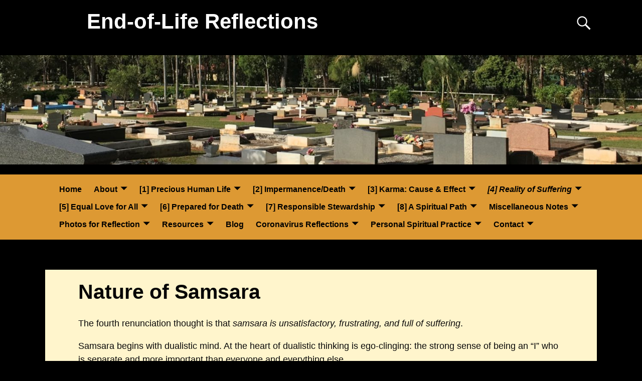

--- FILE ---
content_type: text/html; charset=UTF-8
request_url: https://dying-and-death-reflections.com/index.php/nature-of-samsara/
body_size: 17071
content:
<!DOCTYPE html>
<!--[if IE 8]>
<html class="ie8" lang="en-US"> <![endif]-->
<!--[if IE 9]>
<html class="ie9" lang="en-US"> <![endif]-->
<!--[if !( IE 8 ) | !( IE 9 ) ]><!-->
<html lang="en-US"> <!--<![endif]-->
<head>
	<meta charset="UTF-8"/>
	<meta name='viewport' content='width=device-width,initial-scale=1.0' />

	<link rel="profile" href="//gmpg.org/xfn/11"/>
	<link rel="pingback" href="https://dying-and-death-reflections.com/xmlrpc.php"/>

	<!-- Weaver Xtreme Standard Google Fonts for page-type: page -->
<link href='https://fonts.googleapis.com/css?family=Open+Sans:400%2C700%2C700italic%2C400italic%7COpen+Sans+Condensed:300%2C700%7CAlegreya+SC:400%2C400i%2C700%2C700i%7CAlegreya+Sans+SC:400%2C400i%2C700%2C700i%7CAlegreya+Sans:400%2C400i%2C700%2C700i%7CAlegreya:400%2C400i%2C700%2C700i%7CDroid+Sans:400%2C700%7CDroid+Serif:400%2C400italic%2C700%2C700italic%7CExo+2:400%2C700%7CLato:400%2C400italic%2C700%2C700italic%7CLora:400%2C400italic%2C700%2C700italic%7CArvo:400%2C700%2C400italic%2C700italic%7CRoboto:400%2C400italic%2C700%2C700italic%7CRoboto+Condensed:400%2C700%7CRoboto+Slab:400%2C700%7CArchivo+Black%7CSource+Sans+Pro:400%2C400italic%2C700%2C700italic%7CSource+Serif+Pro:400%2C700%7CVollkorn:400%2C400italic%2C700%2C700italic%7CArimo:400%2C700%7CTinos:400%2C400italic%2C700%2C700italic%7CRoboto+Mono:400%2C700%7CInconsolata%7CHandlee%7CUltra&subset=latin%2Clatin-ext' rel='stylesheet' type='text/css'>
<meta name='robots' content='index, follow, max-image-preview:large, max-snippet:-1, max-video-preview:-1' />

	<!-- This site is optimized with the Yoast SEO plugin v18.4.1 - https://yoast.com/wordpress/plugins/seo/ -->
	<title>Nature of Samsara - End-of-Life Reflections</title>
	<link rel="canonical" href="http://dying-and-death-reflections.com/index.php/nature-of-samsara/" />
	<meta property="og:locale" content="en_US" />
	<meta property="og:type" content="article" />
	<meta property="og:title" content="Nature of Samsara - End-of-Life Reflections" />
	<meta property="og:description" content="The fourth renunciation thought is that samsara is unsatisfactory, frustrating, and full of suffering. Samsara begins with dualistic mind. At the heart of dualistic thinking is ego-clinging: the strong sense of being an “I” who is separate and more important &hellip; Continue reading &rarr;" />
	<meta property="og:url" content="http://dying-and-death-reflections.com/index.php/nature-of-samsara/" />
	<meta property="og:site_name" content="End-of-Life Reflections" />
	<meta property="article:modified_time" content="2020-03-18T03:53:15+00:00" />
	<meta property="og:image" content="http://dying-and-death-reflections.com/wp-content/uploads/2020/03/IMG_6046-ed-1024x768.jpg" />
	<meta name="twitter:card" content="summary_large_image" />
	<meta name="twitter:label1" content="Est. reading time" />
	<meta name="twitter:data1" content="2 minutes" />
	<script type="application/ld+json" class="yoast-schema-graph">{"@context":"https://schema.org","@graph":[{"@type":"WebSite","@id":"https://dying-and-death-reflections.com/#website","url":"https://dying-and-death-reflections.com/","name":"End-of-Life Reflections","description":"Reflections on dying and death from a Buddhist view","potentialAction":[{"@type":"SearchAction","target":{"@type":"EntryPoint","urlTemplate":"https://dying-and-death-reflections.com/?s={search_term_string}"},"query-input":"required name=search_term_string"}],"inLanguage":"en-US"},{"@type":"ImageObject","@id":"http://dying-and-death-reflections.com/index.php/nature-of-samsara/#primaryimage","inLanguage":"en-US","url":"http://dying-and-death-reflections.com/wp-content/uploads/2020/03/IMG_6046-ed-1024x768.jpg","contentUrl":"http://dying-and-death-reflections.com/wp-content/uploads/2020/03/IMG_6046-ed-1024x768.jpg"},{"@type":"WebPage","@id":"http://dying-and-death-reflections.com/index.php/nature-of-samsara/#webpage","url":"http://dying-and-death-reflections.com/index.php/nature-of-samsara/","name":"Nature of Samsara - End-of-Life Reflections","isPartOf":{"@id":"https://dying-and-death-reflections.com/#website"},"primaryImageOfPage":{"@id":"http://dying-and-death-reflections.com/index.php/nature-of-samsara/#primaryimage"},"datePublished":"2020-03-18T02:40:07+00:00","dateModified":"2020-03-18T03:53:15+00:00","breadcrumb":{"@id":"http://dying-and-death-reflections.com/index.php/nature-of-samsara/#breadcrumb"},"inLanguage":"en-US","potentialAction":[{"@type":"ReadAction","target":["http://dying-and-death-reflections.com/index.php/nature-of-samsara/"]}]},{"@type":"BreadcrumbList","@id":"http://dying-and-death-reflections.com/index.php/nature-of-samsara/#breadcrumb","itemListElement":[{"@type":"ListItem","position":1,"name":"Home","item":"https://dying-and-death-reflections.com/"},{"@type":"ListItem","position":2,"name":"Nature of Samsara"}]}]}</script>
	<!-- / Yoast SEO plugin. -->


<link rel='dns-prefetch' href='//s.w.org' />
<link rel="alternate" type="application/rss+xml" title="End-of-Life Reflections &raquo; Feed" href="https://dying-and-death-reflections.com/index.php/feed/" />
<link rel="alternate" type="application/rss+xml" title="End-of-Life Reflections &raquo; Comments Feed" href="https://dying-and-death-reflections.com/index.php/comments/feed/" />
		<script type="text/javascript">
			window._wpemojiSettings = {"baseUrl":"https:\/\/s.w.org\/images\/core\/emoji\/13.0.1\/72x72\/","ext":".png","svgUrl":"https:\/\/s.w.org\/images\/core\/emoji\/13.0.1\/svg\/","svgExt":".svg","source":{"concatemoji":"https:\/\/dying-and-death-reflections.com\/wp-includes\/js\/wp-emoji-release.min.js?ver=5.7.14"}};
			!function(e,a,t){var n,r,o,i=a.createElement("canvas"),p=i.getContext&&i.getContext("2d");function s(e,t){var a=String.fromCharCode;p.clearRect(0,0,i.width,i.height),p.fillText(a.apply(this,e),0,0);e=i.toDataURL();return p.clearRect(0,0,i.width,i.height),p.fillText(a.apply(this,t),0,0),e===i.toDataURL()}function c(e){var t=a.createElement("script");t.src=e,t.defer=t.type="text/javascript",a.getElementsByTagName("head")[0].appendChild(t)}for(o=Array("flag","emoji"),t.supports={everything:!0,everythingExceptFlag:!0},r=0;r<o.length;r++)t.supports[o[r]]=function(e){if(!p||!p.fillText)return!1;switch(p.textBaseline="top",p.font="600 32px Arial",e){case"flag":return s([127987,65039,8205,9895,65039],[127987,65039,8203,9895,65039])?!1:!s([55356,56826,55356,56819],[55356,56826,8203,55356,56819])&&!s([55356,57332,56128,56423,56128,56418,56128,56421,56128,56430,56128,56423,56128,56447],[55356,57332,8203,56128,56423,8203,56128,56418,8203,56128,56421,8203,56128,56430,8203,56128,56423,8203,56128,56447]);case"emoji":return!s([55357,56424,8205,55356,57212],[55357,56424,8203,55356,57212])}return!1}(o[r]),t.supports.everything=t.supports.everything&&t.supports[o[r]],"flag"!==o[r]&&(t.supports.everythingExceptFlag=t.supports.everythingExceptFlag&&t.supports[o[r]]);t.supports.everythingExceptFlag=t.supports.everythingExceptFlag&&!t.supports.flag,t.DOMReady=!1,t.readyCallback=function(){t.DOMReady=!0},t.supports.everything||(n=function(){t.readyCallback()},a.addEventListener?(a.addEventListener("DOMContentLoaded",n,!1),e.addEventListener("load",n,!1)):(e.attachEvent("onload",n),a.attachEvent("onreadystatechange",function(){"complete"===a.readyState&&t.readyCallback()})),(n=t.source||{}).concatemoji?c(n.concatemoji):n.wpemoji&&n.twemoji&&(c(n.twemoji),c(n.wpemoji)))}(window,document,window._wpemojiSettings);
		</script>
		<style type="text/css">
img.wp-smiley,
img.emoji {
	display: inline !important;
	border: none !important;
	box-shadow: none !important;
	height: 1em !important;
	width: 1em !important;
	margin: 0 .07em !important;
	vertical-align: -0.1em !important;
	background: none !important;
	padding: 0 !important;
}
</style>
	<link rel='stylesheet' id='wp-block-library-css'  href='https://dying-and-death-reflections.com/wp-includes/css/dist/block-library/style.min.css?ver=5.7.14' type='text/css' media='all' />
<style id='wp-block-library-inline-css' type='text/css'>
.has-text-align-justify{text-align:justify;}
</style>
<link rel='stylesheet' id='wp-block-library-theme-css'  href='https://dying-and-death-reflections.com/wp-includes/css/dist/block-library/theme.min.css?ver=5.7.14' type='text/css' media='all' />
<link rel='stylesheet' id='mediaelement-css'  href='https://dying-and-death-reflections.com/wp-includes/js/mediaelement/mediaelementplayer-legacy.min.css?ver=4.2.16' type='text/css' media='all' />
<link rel='stylesheet' id='wp-mediaelement-css'  href='https://dying-and-death-reflections.com/wp-includes/js/mediaelement/wp-mediaelement.min.css?ver=5.7.14' type='text/css' media='all' />
<link rel='stylesheet' id='weaverx-font-sheet-css'  href='https://dying-and-death-reflections.com/wp-content/themes/weaver-xtreme/assets/css/fonts.min.css?ver=4.3.9' type='text/css' media='all' />
<link rel='stylesheet' id='weaverx-style-sheet-css'  href='https://dying-and-death-reflections.com/wp-content/themes/weaver-xtreme/assets/css/style-weaverx.min.css?ver=4.3.9' type='text/css' media='all' />
<link rel='stylesheet' id='jetpack_css-css'  href='https://dying-and-death-reflections.com/wp-content/plugins/jetpack/css/jetpack.css?ver=10.4.2' type='text/css' media='all' />
<script type='text/javascript' src='https://dying-and-death-reflections.com/wp-includes/js/jquery/jquery.min.js?ver=3.5.1' id='jquery-core-js'></script>
<script type='text/javascript' src='https://dying-and-death-reflections.com/wp-includes/js/jquery/jquery-migrate.min.js?ver=3.3.2' id='jquery-migrate-js'></script>
<script type='text/javascript' id='weaverxJSLib-js-extra'>
/* <![CDATA[ */
var wvrxOpts = {"useSmartMenus":"1","menuAltswitch":"767","mobileAltLabel":"","primaryScroll":"none","primaryMove":"0","secondaryScroll":"scroll-fix","secondaryMove":"0","headerVideoClass":"has-header-video"};
/* ]]> */
</script>
<script type='text/javascript' src='https://dying-and-death-reflections.com/wp-content/themes/weaver-xtreme/assets/js/weaverxjslib.min.js?ver=4.3.9' id='weaverxJSLib-js'></script>
<script type='text/javascript' src='https://dying-and-death-reflections.com/wp-content/themes/weaver-xtreme/assets/js/smartmenus/jquery.smartmenus.min.js?ver=4.3.9' id='weaverxSMLib-js'></script>
<link rel="https://api.w.org/" href="https://dying-and-death-reflections.com/index.php/wp-json/" /><link rel="alternate" type="application/json" href="https://dying-and-death-reflections.com/index.php/wp-json/wp/v2/pages/2235" /><link rel="EditURI" type="application/rsd+xml" title="RSD" href="https://dying-and-death-reflections.com/xmlrpc.php?rsd" />
<link rel="wlwmanifest" type="application/wlwmanifest+xml" href="https://dying-and-death-reflections.com/wp-includes/wlwmanifest.xml" /> 
<meta name="generator" content="WordPress 5.7.14" />
<link rel='shortlink' href='https://dying-and-death-reflections.com/?p=2235' />
<link rel="alternate" type="application/json+oembed" href="https://dying-and-death-reflections.com/index.php/wp-json/oembed/1.0/embed?url=https%3A%2F%2Fdying-and-death-reflections.com%2Findex.php%2Fnature-of-samsara%2F" />
<link rel="alternate" type="text/xml+oembed" href="https://dying-and-death-reflections.com/index.php/wp-json/oembed/1.0/embed?url=https%3A%2F%2Fdying-and-death-reflections.com%2Findex.php%2Fnature-of-samsara%2F&#038;format=xml" />
<style type='text/css'>img#wpstats{display:none}</style>
		<!-- Weaver Xtreme 4.3.9 ( 117 ) Arctic White-V0-V-117 --> <!-- Weaver Xtreme Theme Support 6.2.9 --> <style type="text/css">
/* -wvrx_css- *//* Weaver Xtreme styles - Version 117 */
.block-inside{max-width:1100px;margin-left:auto;margin-right:auto;}
.page #content{overflow:visible !important;}.single #content{overflow:visible !important;}.blog #content {overflow:hidden !important;}
a, .wrapper a {color:#2A2AB8;}
a:hover, .wrapper a:hover {color:#B0532A;}
.colophon a {color:#EDFFB3;}
.colophon a:hover {color:#C4DEFF;}
.colophon a:hover{text-decoration:underline;}
.border {border:0px solid #222222;}.border-bottom{border-bottom:0px solid #222222;}
@media ( min-width:768px) { .menu-secondary ul ul,.menu-secondary ul.mega-menu li {border:0px solid #222222;}
.menu-secondary ul ul.mega-menu{border:none;} }
#site-title,.site-title {max-width:90.00000%;}
#site-tagline,.site-title {max-width:90.00000%;}
#branding #header-image img{float:none;} /* alignfull*/#branding #header-image img{max-width:100.00000%;}
html.ie8 #branding #header-image img{width:100.00000%;}
.weaverx-theme-menu .current_page_item > a,.weaverx-theme-menu .current-menu-item > a,.weaverx-theme-menu .current-cat > a,.weaverx-theme-menu .current_page_ancestor > a,.weaverx-theme-menu .current-category-ancestor > a,.weaverx-theme-menu .current-menu-ancestor > a,.weaverx-theme-menu .current-menu-parent > a,.weaverx-theme-menu .current-category-parent > a{font-style:italic}
.container img, .colophon img {padding:0px;}
.entry-summary,.entry-content {padding-top:1.00000em;}
#content *[class^="wp-block-"] {margin-top:1.20000em;}
#content *[class^="wp-block-"] {margin-bottom:1.50000em;}
#content{hyphens:auto;}.wp-caption p.wp-caption-text, #content .gallery .gallery-caption,.entry-attachment .entry-caption, #content figure figcaption {color:#050505;}
body{font-size:1.00000em;}
f ( min-width: 581px) and ( max-width: 767px) {body{font-size:1.00000em;}}@media (max-width: 580px) {body{font-size:1.00000em;}}body{line-height:1.50000;}.widget-area{line-height:1.27500;}.customA-font-size{font-size:1em;}.customA-font-size-title{font-size:1.50000em;}.customB-font-size{font-size:1em;}.customB-font-size-title{font-size:1.50000em;}body {background-color:#000000;}
.menu-primary .wvrx-menu-container,.menu-primary .site-title-on-menu,.menu-primary .site-title-on-menu a {background-color:#DD9933;}
.menu-primary .wvrx-menu-container,.menu-primary .site-title-on-menu,.menu-primary .site-title-on-menu a {color:#000000;}
.menu-secondary .wvrx-menu-container {background-color:#F5F5F5;}
.menu-secondary .wvrx-menu-container {color:#000000;}
.menu-primary .wvrx-menu ul li a,.menu-primary .wvrx-menu ul.mega-menu li {background-color:#F2BD29;}
.menu-primary .wvrx-menu ul li a,.menu-primary .wvrx-menu ul.mega-menu li {color:#000000;}
.menu-secondary .wvrx-menu ul li a,.menu-secondary .wvrx-menu ul.mega-menu li {background-color:#E5E5E5;}
.menu-secondary .wvrx-menu ul li a,.menu-secondary .wvrx-menu ul.mega-menu li {color:#000000;}
.menu-primary .wvrx-menu > li > a {background-color:#DD9933;}
.menu-secondary .wvrx-menu > li > a {background-color:#F9F9F9;}
.menu-primary .wvrx-menu > li > a {color:#000000;}
.menu-primary .wvrx-menu > li > a:hover {color:#2D12DD !important;}
.menu-primary .wvrx-menu li:hover > a {background-color:#DD9933 !important;}
.menu-secondary .wvrx-menu > li > a {color:#000000;}
.menu-secondary .wvrx-menu > li > a:hover {color:#DD9933 !important;}
.menu-secondary .wvrx-menu li:hover > a {background-color:#F5F5F5 !important;}
.menu-primary .wvrx-menu ul li a {color:#000000;}
.menu-primary .wvrx-menu ul li a:hover {color:#30220B !important;}
.menu-primary .wvrx-menu ul li a:hover {background-color:#FFFFFF !important;}
.menu-secondary .wvrx-menu ul li a {color:#000000;}
.menu-secondary .wvrx-menu ul li a:hover {color:#DD9933 !important;}
.menu-secondary .wvrx-menu ul li a:hover {background-color:#E5E5E5 !important;}
#site-title img.site-title-logo {max-height:32px;}.menu-primary .menu-toggle-button {color:#000000;}
.menu-primary .wvrx-menu-html {color:#000000;}
.menu-primary .wvrx-menu-container{padding-top:0.75000em;padding-bottom:0.75000em;}
@media( min-width:768px) {
.menu-primary .wvrx-menu a{border-right:1px solid inherit;}
.menu-primary ul.wvrx-menu > li:first-child {border-left:1px solid inherit;}
.menu-primary .wvrx-menu ul > li:first-child{border-top:1px solid inherit;}
.menu-primary .wvrx-menu ul a {border-top:none;border-left:none;border-right:none;border-bottom:1px solid inherit;}
.menu-primary .wvrx-menu-container li a{padding-right:0.75em;}
.menu-primary .menu-hover.menu-arrows .has-submenu > a{padding-right:1.5em;}
.menu-primary .menu-arrows.menu-hover .toggle-submenu{margin-right:0em;}
.menu-primary .wvrx-menu-container{margin-top:20px;}
.menu-primary .wvrx-menu-container{margin-bottom:20px;}
.menu-primary .wvrx-menu,.menu-primary .wvrx-menu-container{text-align:center;line-height:0;}
}
.menu-primary .menu-arrows .toggle-submenu:after{color:#000000;}
.menu-primary .menu-arrows ul .toggle-submenu:after{color:#000000;}
.menu-primary .menu-arrows.is-mobile-menu.menu-arrows ul a .toggle-submenu:after{color:#000000;}
.menu-primary .menu-arrows ul .toggle-submenu:after{color:#000000;}
.menu-primary .is-mobile-menu.menu-arrows .toggle-submenu {background-color:#D1D1D1;}
.menu-secondary .menu-toggle-button {color:#000000;}
.menu-secondary .wvrx-menu-container{padding-top:1.00000em;padding-bottom:1.00000em;}
@media( min-width:768px) {
.menu-secondary .wvrx-menu a{border-right:1px solid inherit;}
.menu-secondary ul.wvrx-menu > li:first-child {border-left:1px solid inherit;}
.menu-secondary .wvrx-menu ul > li:first-child{border-top:1px solid inherit;}
.menu-secondary .wvrx-menu ul a {border-top:none;border-left:none;border-right:none;border-bottom:1px solid inherit;}
.menu-secondary .wvrx-menu-container li a{padding-right:0.75em;}
.menu-secondary .menu-hover.menu-arrows .has-submenu > a{padding-right:1.5em;}
.menu-secondary .menu-arrows.menu-hover .toggle-submenu{margin-right:0em;}
.menu-secondary .wvrx-menu-container{margin-top:0px;}
.menu-secondary .wvrx-menu-container{margin-bottom:0px;}
.menu-secondary .wvrx-menu,.menu-secondary .wvrx-menu-container{text-align:right;}
}
.menu-secondary .menu-arrows .toggle-submenu:after{color:#000000;}
.menu-secondary .menu-arrows ul .toggle-submenu:after{color:#000000;}
.menu-secondary .menu-arrows.is-mobile-menu.menu-arrows ul a .toggle-submenu:after{color:#000000;}
.menu-secondary .menu-arrows ul .toggle-submenu:after{color:#000000;}
.menu-secondary .is-mobile-menu.menu-arrows .toggle-submenu {background-color:#D1D1D1;}
@media( min-width:768px) {
.menu-extra .wvrx-menu,.menu-extra .wvrx-menu-container{text-align:left;}
}
@media screen and ( min-width:768px) {
}
.l-widget-area-top{width:auto;}
.l-widget-area-bottom{width:auto;}
#container{width:100%;}@media (max-width: 580px) {#container{width:100%}}
#colophon{width:100%;}@media (max-width: 580px) {#colophon{width:100%}}
#footer-html{width:100%;}@media (max-width: 580px) {#footer-html{width:100%}}
#footer-widget-area{width:auto;}
.l-widget-area-footer{width:auto;}
#header{width:100%;}@media (max-width: 580px) {#header{width:100%}}
#header-html{width:100%;}@media (max-width: 580px) {#header-html{width:100%}}
#header-widget-area{width:auto;}
.l-widget-area-header{width:auto;}
#infobar{width:100%;}@media (max-width: 580px) {#infobar{width:100%}}
#primary-widget-area {padding-left:0px;}
#primary-widget-area {padding-right:0px;}
#primary-widget-area {padding-top:0px;}
#primary-widget-area {padding-bottom:0px;}
#primary-widget-area {margin-top:0px;}
#primary-widget-area {margin-bottom:26px;}
.widget-area-primary {padding-left:0px;}
.widget-area-primary {padding-right:0px;}
.widget-area-primary {padding-top:0px;}
.widget-area-primary {padding-bottom:0px;}
.widget-area-primary {margin-top:0px;}
.widget-area-primary {margin-bottom:26px;}
#secondary-widget-area {padding-left:0px;}
#secondary-widget-area {padding-right:0px;}
#secondary-widget-area {padding-top:0px;}
#secondary-widget-area {padding-bottom:0px;}
#secondary-widget-area {margin-top:0px;}
#secondary-widget-area {margin-bottom:10px;}
.widget-area-secondary {padding-left:0px;}
.widget-area-secondary {padding-right:0px;}
.widget-area-secondary {padding-top:0px;}
.widget-area-secondary {padding-bottom:0px;}
.widget-area-secondary {margin-top:0px;}
.widget-area-secondary {margin-bottom:10px;}
.widget-area-top {padding-left:8px;}
.widget-area-top {padding-right:8px;}
.widget-area-top {padding-top:8px;}
.widget-area-top {padding-bottom:8px;}
.widget-area-top {margin-top:10px;}
.widget-area-top {margin-bottom:10px;}
.widget-area-bottom {padding-left:8px;}
.widget-area-bottom {padding-right:8px;}
.widget-area-bottom {padding-top:8px;}
.widget-area-bottom {padding-bottom:8px;}
.widget-area-bottom {margin-top:10px;}
.widget-area-bottom {margin-bottom:10px;}
#header {background-color:#000000;}
#header {color:#FFFFFF;}
#header {padding-left:0px;}
#header {padding-right:0px;}
#header {padding-top:18px;}
#header {padding-bottom:0px;}
#header {margin-top:0px;}
#header {margin-bottom:0px;}
#header-html {padding-left:0px;}
#header-html {padding-right:0px;}
#header-html {padding-top:0px;}
#header-html {padding-bottom:0px;}
#header-html {margin-top:0px;}
#header-html {margin-bottom:0px;}
#header-widget-area {padding-left:0px;}
#header-widget-area {padding-right:0px;}
#header-widget-area {padding-top:0px;}
#header-widget-area {padding-bottom:0px;}
#header-widget-area {margin-top:0px;}
#header-widget-area {margin-bottom:0px;}
.widget-area-header {padding-left:0px;}
.widget-area-header {padding-right:0px;}
.widget-area-header {padding-top:0px;}
.widget-area-header {padding-bottom:0px;}
.widget-area-header {margin-top:0px;}
.widget-area-header {margin-bottom:0px;}
#colophon {background-color:#DD8500;}
#colophon {color:#FFFFFF;}
#colophon {padding-left:18px;}
#colophon {padding-right:8px;}
#colophon {padding-top:18px;}
#colophon {padding-bottom:8px;}
#colophon {margin-top:18px;}
#colophon {margin-bottom:0px;}
#footer-html {padding-left:0px;}
#footer-html {padding-right:0px;}
#footer-html {padding-top:0px;}
#footer-html {padding-bottom:0px;}
#footer-html {margin-top:0px;}
#footer-html {margin-bottom:0px;}
#footer-widget-area {background-color:#854607;}
#footer-widget-area {color:#F5F5F5;}
#footer-widget-area {padding-left:18px;}
#footer-widget-area {padding-right:8px;}
#footer-widget-area {padding-top:18px;}
#footer-widget-area {padding-bottom:8px;}
#footer-widget-area {margin-top:18px;}
#footer-widget-area {margin-bottom:0px;}
.widget-area-footer {background-color:#854607;}
.widget-area-footer {color:#F5F5F5;}
.widget-area-footer {padding-left:18px;}
.widget-area-footer {padding-right:8px;}
.widget-area-footer {padding-top:18px;}
.widget-area-footer {padding-bottom:8px;}
.widget-area-footer {margin-top:18px;}
.widget-area-footer {margin-bottom:0px;}
#content {background-color:#FFF5CC;}
#content {color:#080808;}
#content {padding-left:6.00000%;}
#content {padding-right:6.00000%;}
#content {padding-top:12px;}
#content {padding-bottom:8px;}
#content {margin-top:6px;}
#content {margin-bottom:12px;}
#container {padding-left:0px;}
#container {padding-right:0px;}
#container {padding-top:0px;}
#container {padding-bottom:0px;}
#container {margin-top:0px;}
#container {margin-bottom:0px;}
.ie8 #infobar { background-color:transparent;
-ms-filter:progid:DXImageTransform.Microsoft.gradient( startColorstr=#0c000000,endColorstr=#0c000000 );
filter:progid:DXImageTransform.Microsoft.gradient( startColorstr=#0c000000,endColorstr=#0c000000 );
zoom:1 !important; }
#infobar {background-color:rgba(0,0,0,0.05);}
#infobar {padding-left:5px;}
#infobar {padding-right:5px;}
#infobar {padding-top:5px;}
#infobar {padding-bottom:5px;}
#infobar {margin-top:0px;}
#infobar {margin-bottom:0px;}
#wrapper {padding-left:0px;}
#wrapper {padding-right:0px;}
#wrapper {padding-top:0px;}
#wrapper {padding-bottom:0px;}
#wrapper {margin-top:0px;}
#wrapper {margin-bottom:0px;}
.post-area {padding-left:0.00000%;}
.post-area {padding-right:0.00000%;}
.post-area {padding-top:0px;}
.post-area {padding-bottom:0px;}
.post-area {margin-top:0px;}
.post-area {margin-bottom:15px;}
.widget {padding-left:0px;}
.widget {padding-right:0px;}
.widget {padding-top:0px;}
.widget {padding-bottom:25px;}
.widget {margin-top:0px;}
.widget {margin-bottom:0px;}

/* ** Expand/extend ** */
.wvrx-not-safari #nav-primary .wvrx-menu-container{max-width:none ;width:calc( 100vw - 8px)  ;margin-left: calc( -1 * ( 0px ) - 0px );margin-right: calc( -1 * ( 0px ) - 0px );}
.wvrx-not-safari.no-vert-scrollbar #nav-primary .wvrx-menu-container{width:100vw ;}
.wvrx-not-safari #nav-primary .wvrx-menu-container{padding-left:calc( 0px + 0px ); padding-right:calc( 0px + 0px );}
.wvrx-not-safari #nav-secondary .wvrx-menu-container{max-width:none ;width:calc( 100vw - 8px)  ;margin-left: calc( -1 * ( 0px ) - 0px );margin-right: calc( -1 * ( 0px ) - 0px );}
.wvrx-not-safari.no-vert-scrollbar #nav-secondary .wvrx-menu-container{width:100vw ;}
.wvrx-not-safari #nav-secondary .wvrx-menu-container{padding-left:calc( 0px + 0px ); padding-right:calc( 0px + 0px );}

@media ( min-width:1100px) {
.wvrx-not-safari #nav-primary .wvrx-menu-container {margin-left:calc( -1 * ( 50vw - 4px - ( 1100px / 2 ) )  - 0px - 0px );margin-right:calc( -1 * ( 50vw - 4px - ( 1100px / 2 ) )  - 0px - 0px );}
.wvrx-not-safari.no-vert-scrollbar #nav-primary .wvrx-menu-container {margin-left:calc( -1 * ( 50vw - ( 1100px / 2 ) )  - 0px - 0px );margin-right:calc( -1 * ( ( 50vw - ( 1100px / 2 ) )  ) - 0px - 0px );}
.wvrx-not-safari #nav-primary .wvrx-menu-container{padding-left:calc( ( 50vw - 4px - ( 1100px / 2 ) )  + 0px + 0px );padding-right:calc( ( 50vw - 4px - ( 1100px / 2 ) )  + 0px + 0px );}
.wvrx-not-safari.no-vert-scrollbar #nav-primary .wvrx-menu-container{padding-left:calc( ( 50vw - ( 1100px / 2 ) )  + 0px + 0px ); padding-right:calc( ( 50vw - ( 1100px / 2 ) )  + 0px + 0px );}
.wvrx-not-safari #nav-secondary .wvrx-menu-container {margin-left:calc( -1 * ( 50vw - 4px - ( 1100px / 2 ) )  - 0px - 0px );margin-right:calc( -1 * ( 50vw - 4px - ( 1100px / 2 ) )  - 0px - 0px );}
.wvrx-not-safari.no-vert-scrollbar #nav-secondary .wvrx-menu-container {margin-left:calc( -1 * ( 50vw - ( 1100px / 2 ) )  - 0px - 0px );margin-right:calc( -1 * ( ( 50vw - ( 1100px / 2 ) )  ) - 0px - 0px );}
.wvrx-not-safari #nav-secondary .wvrx-menu-container{padding-left:calc( ( 50vw - 4px - ( 1100px / 2 ) )  + 0px + 0px );padding-right:calc( ( 50vw - 4px - ( 1100px / 2 ) )  + 0px + 0px );}
.wvrx-not-safari.no-vert-scrollbar #nav-secondary .wvrx-menu-container{padding-left:calc( ( 50vw - ( 1100px / 2 ) )  + 0px + 0px ); padding-right:calc( ( 50vw - ( 1100px / 2 ) )  + 0px + 0px );}
 }
 /* /EE */
.wrapper #site-title a,.wrapper .site-title a {color:#FFFFFF;}
#site-tagline > span,.site-tagline > span {color:#000000;}
.page-title {color:#050505;}
#nav-header-mini a,#nav-header-mini a:visited {color:#030303;}
#nav-header-mini a:hover {color:#F2BD29;}
#nav-header-mini{margin-top:0.00000em}
.menu-primary .wvrx-menu-container .search-form .search-submit {color:#000000;}
#colophon .search-form .search-submit {color:#FFFFFF;}
.widget-area-footer .search-form .search-submit {color:#F5F5F5;}
#content .search-form .search-submit {color:#080808;}
#header-search .search-form::before {color:#FFFFFF;}
.post-title{margin-bottom:0.2em;}
#inject_fixedtop,#inject_fixedbottom,.wvrx-fixedtop,.wvrx-fixonscroll{max-width:1100px;}
.ie8 #inject_fixedtop,.ie8 #inject_fixedbottom,.ie8 .wvrx-fixedtop,.ie8 .wvrx-fixonscroll{max-width:1100px;}
@media ( max-width:1100px) {.wvrx-fixedtop,.wvrx-fixonscroll,#inject_fixedtop,#inject_fixedbottom {left:0px;margin-left:0 !important;margin-right:0 !important;}}
@media ( min-width:1100px) {
			#inject_fixedtop {margin-left:-0px;margin-right:-0px}
			.wvrx-fixedtop,.wvrx-fixonscroll{margin-left:0px;margin-right:calc( 0px - 0px - 0px )}
			}
@media ( min-width:1100px) {
			#inject_fixedbottom {margin-left:-0px;margin-right:-0px}
			}

/* CSS+ Rules */
/*-=:m_primary_hover_bgcolor_css:=-*/.menu-primary .wvrx-menu li:hover > a {text-decoration:underline;}/*-:m_primary_hover_bgcolor_css:-*/
/*-=:m_secondary_hover_bgcolor_css:=-*/.menu-secondary .wvrx-menu li:hover > a {text-decoration:underline;}/*-:m_secondary_hover_bgcolor_css:-*/
/*-=:m_secondary_sub_hover_bgcolor_css:=-*/.menu-secondary .wvrx-menu ul li a:hover {text-decoration:underline;}/*-:m_secondary_sub_hover_bgcolor_css:-*/

/* End Weaver Xtreme CSS */
</style> <!-- end of main options style section -->

<!-- End of Weaver Xtreme options -->

<style type="text/css"></style>
<!--[if lt IE 9]>
<script src="https://dying-and-death-reflections.com/wp-content/themes/weaver-xtreme/assets/js/html5.js" type="text/javascript"></script>
<script src="https://dying-and-death-reflections.com/wp-content/themes/weaver-xtreme/assets/js/respond.min.js" type="text/javascript"></script>
<![endif]--><style>
.synved-social-resolution-single {
display: inline-block;
}
.synved-social-resolution-normal {
display: inline-block;
}
.synved-social-resolution-hidef {
display: none;
}

@media only screen and (min--moz-device-pixel-ratio: 2),
only screen and (-o-min-device-pixel-ratio: 2/1),
only screen and (-webkit-min-device-pixel-ratio: 2),
only screen and (min-device-pixel-ratio: 2),
only screen and (min-resolution: 2dppx),
only screen and (min-resolution: 192dpi) {
	.synved-social-resolution-normal {
	display: none;
	}
	.synved-social-resolution-hidef {
	display: inline-block;
	}
}
</style><link rel="icon" href="https://dying-and-death-reflections.com/wp-content/uploads/2020/03/cropped-IMG_1118-scaled-1-32x32.jpg" sizes="32x32" />
<link rel="icon" href="https://dying-and-death-reflections.com/wp-content/uploads/2020/03/cropped-IMG_1118-scaled-1-192x192.jpg" sizes="192x192" />
<link rel="apple-touch-icon" href="https://dying-and-death-reflections.com/wp-content/uploads/2020/03/cropped-IMG_1118-scaled-1-180x180.jpg" />
<meta name="msapplication-TileImage" content="https://dying-and-death-reflections.com/wp-content/uploads/2020/03/cropped-IMG_1118-scaled-1-270x270.jpg" />
</head>

<body class="page-template-default page page-id-2235 wp-embed-responsive single-author singular not-logged-in weaverx-theme-body wvrx-not-safari is-menu-desktop is-menu-default wvrx-wide-fullwidth weaverx-page-page weaverx-sb-one-column" itemtype="https://schema.org/WebPage" itemscope>
<a href="#page-bottom" id="page-top">&darr;</a> <!-- add custom CSS to use this page-bottom link -->
<div id="wvrx-page-width">&nbsp;</div>
<!--googleoff: all-->
<noscript><p style="border:1px solid red;font-size:14px;background-color:pink;padding:5px;margin-left:auto;margin-right:auto;max-width:640px;text-align:center;">
		JAVASCRIPT IS DISABLED. Please enable JavaScript on your browser to best view this site.</p></noscript>
<!--googleon: all--><!-- displayed only if JavaScript disabled -->

<div id="wrapper" class="wrapper m-font-size font-verdana">
<div class="clear-preheader clear-both"></div>
<div id="header" class="header m-font-size font-verdana font-bold alignfull header-as-img">
<div id="header-inside" class="block-inside"><header id="branding" itemtype="https://schema.org/WPHeader" itemscope>
    <div id='title-tagline' class='clearfix '>
		<h1 id="site-title" class="xxl-font-size-title font-verdana"><a href="https://dying-and-death-reflections.com/" title="End-of-Life Reflections" rel="home">
				End-of-Life Reflections</a></h1>

					<div id="header-search" class="hide-none">
<form role="search" method="get" class="search-form" action="https://dying-and-death-reflections.com/">
	<label>
		<span class="screen-reader-text">Search for:</span>
		<input type="search" class="search-field" placeholder="Search for:" value="" name="s"/>
	</label>
	<button type="submit" class="search-submit"><span class="genericon genericon-search"></span></button>
</form>
</div>		<h2 id="site-tagline" class="hide-none"><span class="font-inherit font-italic">Reflections on dying and death from a Buddhist view</span></h2>
		    </div><!-- /.title-tagline -->
<div id="header-image" class="header-image alignfull header-image-type-std"><div id="wp-custom-header" class="wp-custom-header"><img src="https://dying-and-death-reflections.com/wp-content/uploads/2020/06/cropped-IMG_9224-reduced-1-scaled-1.jpg" width="1500" height="256" alt="End-of-Life Reflections" srcset="https://dying-and-death-reflections.com/wp-content/uploads/2020/06/cropped-IMG_9224-reduced-1-scaled-1.jpg 1500w, https://dying-and-death-reflections.com/wp-content/uploads/2020/06/cropped-IMG_9224-reduced-1-scaled-1-300x51.jpg 300w, https://dying-and-death-reflections.com/wp-content/uploads/2020/06/cropped-IMG_9224-reduced-1-scaled-1-1024x175.jpg 1024w, https://dying-and-death-reflections.com/wp-content/uploads/2020/06/cropped-IMG_9224-reduced-1-scaled-1-768x131.jpg 768w" sizes="(max-width: 1500px) 100vw, 1500px" /></div>
</div><!-- #header-image -->
<div class="clear-branding clear-both"></div>	</header><!-- #branding -->
	<div class="clear-menu-primary clear-both"></div>

<div id="nav-primary" class="menu-primary menu-primary-standard menu-type-standard" itemtype="https://schema.org/SiteNavigationElement" itemscope>
<div class="wvrx-menu-container m-font-size font-verdana font-bold wvrx-fullwidth alignfull"><span class="wvrx-menu-button"><span class="genericon genericon-menu"></span></span><div class="wvrx-menu-clear"></div><ul id="menu-contents" class="weaverx-theme-menu sm wvrx-menu collapsed wvrx-center-menu"><li id="menu-item-107" class="menu-item menu-item-type-post_type menu-item-object-page menu-item-home menu-item-107"><a href="https://dying-and-death-reflections.com/">Home</a></li>
<li id="menu-item-114" class="menu-item menu-item-type-post_type menu-item-object-page menu-item-has-children menu-item-114"><a href="https://dying-and-death-reflections.com/index.php/about/">About</a>
<ul class="sub-menu">
	<li id="menu-item-183" class="menu-item menu-item-type-post_type menu-item-object-page menu-item-183"><a href="https://dying-and-death-reflections.com/index.php/reflection-8-needs/">Eight Reflections in Older Age</a></li>
</ul>
</li>
<li id="menu-item-187" class="menu-item menu-item-type-post_type menu-item-object-page menu-item-has-children menu-item-187"><a href="https://dying-and-death-reflections.com/index.php/preciousness-of-life/">[1] Precious Human Life</a>
<ul class="sub-menu">
	<li id="menu-item-613" class="menu-item menu-item-type-post_type menu-item-object-page menu-item-613"><a href="https://dying-and-death-reflections.com/index.php/this-precious-life/">This Precious Life</a></li>
	<li id="menu-item-2226" class="menu-item menu-item-type-post_type menu-item-object-page menu-item-2226"><a href="https://dying-and-death-reflections.com/index.php/precious-human-life/">Precious Human Life</a></li>
	<li id="menu-item-1902" class="menu-item menu-item-type-post_type menu-item-object-page menu-item-1902"><a href="https://dying-and-death-reflections.com/index.php/difficulties-obtaining-a-precious-human-life/">Difficulties of Obtaining</a></li>
	<li id="menu-item-363" class="menu-item menu-item-type-post_type menu-item-object-page menu-item-363"><a href="https://dying-and-death-reflections.com/index.php/p/">Contemplation</a></li>
</ul>
</li>
<li id="menu-item-190" class="menu-item menu-item-type-post_type menu-item-object-page menu-item-has-children menu-item-190"><a href="https://dying-and-death-reflections.com/index.php/impermanence-death/">[2] Impermanence/Death</a>
<ul class="sub-menu">
	<li id="menu-item-1954" class="menu-item menu-item-type-post_type menu-item-object-page menu-item-1954"><a href="https://dying-and-death-reflections.com/index.php/impermanence-and-death-2/">Life Is Impermanent</a></li>
	<li id="menu-item-2230" class="menu-item menu-item-type-post_type menu-item-object-page menu-item-2230"><a href="https://dying-and-death-reflections.com/index.php/impermanence-3/">Impermanence</a></li>
	<li id="menu-item-2317" class="menu-item menu-item-type-post_type menu-item-object-page menu-item-2317"><a href="https://dying-and-death-reflections.com/index.php/benefits-of-meditating-on-death/">Benefits of Meditating on Death</a></li>
	<li id="menu-item-1859" class="menu-item menu-item-type-post_type menu-item-object-page menu-item-1859"><a href="https://dying-and-death-reflections.com/index.php/remember-death/">Remember Death</a></li>
	<li id="menu-item-413" class="menu-item menu-item-type-post_type menu-item-object-page menu-item-413"><a href="https://dying-and-death-reflections.com/index.php/further-reflection/">Reflection</a></li>
</ul>
</li>
<li id="menu-item-193" class="menu-item menu-item-type-post_type menu-item-object-page menu-item-has-children menu-item-193"><a href="https://dying-and-death-reflections.com/index.php/cause-effect-karma/">[3] Karma: Cause &#038; Effect</a>
<ul class="sub-menu">
	<li id="menu-item-1933" class="menu-item menu-item-type-post_type menu-item-object-page menu-item-1933"><a href="https://dying-and-death-reflections.com/index.php/understanding-karma/">Understanding Karma</a></li>
	<li id="menu-item-2233" class="menu-item menu-item-type-post_type menu-item-object-page menu-item-2233"><a href="https://dying-and-death-reflections.com/index.php/karma-2/">Karma</a></li>
	<li id="menu-item-1948" class="menu-item menu-item-type-post_type menu-item-object-page menu-item-1948"><a href="https://dying-and-death-reflections.com/index.php/karma-from-seed-to-fruit/">Karma: From Seed to Fruit</a></li>
	<li id="menu-item-420" class="menu-item menu-item-type-post_type menu-item-object-page menu-item-420"><a href="https://dying-and-death-reflections.com/index.php/further-pondering/">Meditation</a></li>
</ul>
</li>
<li id="menu-item-196" class="menu-item menu-item-type-post_type menu-item-object-page current-menu-ancestor current-menu-parent current_page_parent current_page_ancestor menu-item-has-children menu-item-196"><a href="https://dying-and-death-reflections.com/index.php/realities-of-life/">[4] Reality of Suffering</a>
<ul class="sub-menu">
	<li id="menu-item-2236" class="menu-item menu-item-type-post_type menu-item-object-page current-menu-item page_item page-item-2235 current_page_item menu-item-2236"><a href="https://dying-and-death-reflections.com/index.php/nature-of-samsara/">Nature of Samsara</a></li>
	<li id="menu-item-1940" class="menu-item menu-item-type-post_type menu-item-object-page menu-item-1940"><a href="https://dying-and-death-reflections.com/index.php/suffering-of-samsara/">Suffering of Samsara</a></li>
	<li id="menu-item-432" class="menu-item menu-item-type-post_type menu-item-object-page menu-item-432"><a href="https://dying-and-death-reflections.com/index.php/further-musing/">A Contemplation</a></li>
</ul>
</li>
<li id="menu-item-205" class="menu-item menu-item-type-post_type menu-item-object-page menu-item-has-children menu-item-205"><a href="https://dying-and-death-reflections.com/index.php/oneness-with-life/">[5] Equal Love for All</a>
<ul class="sub-menu">
	<li id="menu-item-2495" class="menu-item menu-item-type-post_type menu-item-object-page menu-item-2495"><a href="https://dying-and-death-reflections.com/index.php/living-harmoniously-with-all/">Living Harmoniously With All</a></li>
	<li id="menu-item-2504" class="menu-item menu-item-type-post_type menu-item-object-page menu-item-2504"><a href="https://dying-and-death-reflections.com/index.php/death-is-the-great-leveler/">Death Is the Great Leveler</a></li>
	<li id="menu-item-801" class="menu-item menu-item-type-post_type menu-item-object-page menu-item-801"><a href="https://dying-and-death-reflections.com/index.php/stages-of-faith-development/">Stages of Faith Development</a></li>
	<li id="menu-item-734" class="menu-item menu-item-type-post_type menu-item-object-page menu-item-has-children menu-item-734"><a href="https://dying-and-death-reflections.com/index.php/inner-worlds-outer-worlds/">Inner Worlds Outer Worlds</a>
	<ul class="sub-menu">
		<li id="menu-item-793" class="menu-item menu-item-type-post_type menu-item-object-page menu-item-793"><a href="https://dying-and-death-reflections.com/index.php/overview-of-four-programs/">Overview of Four Programs</a></li>
	</ul>
</li>
	<li id="menu-item-217" class="menu-item menu-item-type-post_type menu-item-object-page menu-item-217"><a href="https://dying-and-death-reflections.com/index.php/spiritual-practice-2/">Eastern Spirituality: A Course Outline</a></li>
</ul>
</li>
<li id="menu-item-202" class="menu-item menu-item-type-post_type menu-item-object-page menu-item-has-children menu-item-202"><a href="https://dying-and-death-reflections.com/index.php/preparing-to-die/">[6] Prepared for Death</a>
<ul class="sub-menu">
	<li id="menu-item-725" class="menu-item menu-item-type-post_type menu-item-object-page menu-item-725"><a href="https://dying-and-death-reflections.com/index.php/724-2/">Best Way to Prepare for Death</a></li>
	<li id="menu-item-277" class="menu-item menu-item-type-post_type menu-item-object-page menu-item-277"><a href="https://dying-and-death-reflections.com/index.php/preparation-for-dying-a-checklist/">A Checklist</a></li>
	<li id="menu-item-582" class="menu-item menu-item-type-post_type menu-item-object-page menu-item-582"><a href="https://dying-and-death-reflections.com/index.php/helping-ourselves-and-others/">Helping Ourselves and Others</a></li>
	<li id="menu-item-266" class="menu-item menu-item-type-post_type menu-item-object-page menu-item-266"><a href="https://dying-and-death-reflections.com/index.php/preparing-to-die/the-dying-process/">The Dying Process</a></li>
	<li id="menu-item-601" class="menu-item menu-item-type-post_type menu-item-object-page menu-item-601"><a href="https://dying-and-death-reflections.com/index.php/daily-meditation-on-death-2/">Daily Meditation on Death</a></li>
	<li id="menu-item-2294" class="menu-item menu-item-type-post_type menu-item-object-page menu-item-2294"><a href="https://dying-and-death-reflections.com/index.php/mind-beyond-death/">Mind Beyond Death</a></li>
	<li id="menu-item-2438" class="menu-item menu-item-type-post_type menu-item-object-page menu-item-has-children menu-item-2438"><a href="https://dying-and-death-reflections.com/index.php/the-bardo-teachings/">The Bardo Teachings</a>
	<ul class="sub-menu">
		<li id="menu-item-2448" class="menu-item menu-item-type-post_type menu-item-object-page menu-item-2448"><a href="https://dying-and-death-reflections.com/index.php/bardo-of-present-life/">Bardo of Present Life</a></li>
		<li id="menu-item-2451" class="menu-item menu-item-type-post_type menu-item-object-page menu-item-2451"><a href="https://dying-and-death-reflections.com/index.php/bardo-of-dreaming/">Bardo of Dreaming</a></li>
		<li id="menu-item-2457" class="menu-item menu-item-type-post_type menu-item-object-page menu-item-2457"><a href="https://dying-and-death-reflections.com/index.php/bardo-of-meditation/">Bardo of Meditation</a></li>
		<li id="menu-item-2463" class="menu-item menu-item-type-post_type menu-item-object-page menu-item-2463"><a href="https://dying-and-death-reflections.com/index.php/bardo-of-dying/">Bardo of Dying</a></li>
		<li id="menu-item-2470" class="menu-item menu-item-type-post_type menu-item-object-page menu-item-2470"><a href="https://dying-and-death-reflections.com/index.php/bardo-of-ultimate-reality/">Bardo of Ultimate Reality</a></li>
		<li id="menu-item-2474" class="menu-item menu-item-type-post_type menu-item-object-page menu-item-2474"><a href="https://dying-and-death-reflections.com/index.php/bardo-of-becoming/">Bardo of Becoming</a></li>
		<li id="menu-item-2483" class="menu-item menu-item-type-post_type menu-item-object-page menu-item-2483"><a href="https://dying-and-death-reflections.com/index.php/six-bardo-root-verses/">Six Bardo Root Verses</a></li>
	</ul>
</li>
	<li id="menu-item-2558" class="menu-item menu-item-type-post_type menu-item-object-page menu-item-2558"><a href="https://dying-and-death-reflections.com/index.php/pure-land-practice/">Pure Land Practice</a></li>
	<li id="menu-item-2573" class="menu-item menu-item-type-post_type menu-item-object-page menu-item-2573"><a href="https://dying-and-death-reflections.com/index.php/preparation-for-sudden-death/">Preparation for Sudden Death</a></li>
</ul>
</li>
<li id="menu-item-199" class="menu-item menu-item-type-post_type menu-item-object-page menu-item-has-children menu-item-199"><a href="https://dying-and-death-reflections.com/index.php/streamlining/">[7] Responsible Stewardship</a>
<ul class="sub-menu">
	<li id="menu-item-2007" class="menu-item menu-item-type-post_type menu-item-object-page menu-item-has-children menu-item-2007"><a href="https://dying-and-death-reflections.com/index.php/streamlining-realizations/">Streamlining Realizations</a>
	<ul class="sub-menu">
		<li id="menu-item-2051" class="menu-item menu-item-type-post_type menu-item-object-page menu-item-2051"><a href="https://dying-and-death-reflections.com/index.php/late-life-insights/">Late Life Insights</a></li>
		<li id="menu-item-2054" class="menu-item menu-item-type-post_type menu-item-object-page menu-item-2054"><a href="https://dying-and-death-reflections.com/index.php/vital-insights/">Vital Insights</a></li>
		<li id="menu-item-2057" class="menu-item menu-item-type-post_type menu-item-object-page menu-item-2057"><a href="https://dying-and-death-reflections.com/index.php/heartfelt-reflections/">Heartfelt Reflections</a></li>
		<li id="menu-item-2060" class="menu-item menu-item-type-post_type menu-item-object-page menu-item-2060"><a href="https://dying-and-death-reflections.com/index.php/more-reflections/">More Reflections</a></li>
		<li id="menu-item-2063" class="menu-item menu-item-type-post_type menu-item-object-page menu-item-2063"><a href="https://dying-and-death-reflections.com/index.php/guiding-principles/">Guiding Principles</a></li>
		<li id="menu-item-2069" class="menu-item menu-item-type-post_type menu-item-object-page menu-item-2069"><a href="https://dying-and-death-reflections.com/index.php/lessons-learnt/">Lessons Learnt</a></li>
		<li id="menu-item-2072" class="menu-item menu-item-type-post_type menu-item-object-page menu-item-2072"><a href="https://dying-and-death-reflections.com/index.php/aging-changing-dying/">Aging, Changing, Dying</a></li>
	</ul>
</li>
</ul>
</li>
<li id="menu-item-1967" class="menu-item menu-item-type-post_type menu-item-object-page menu-item-has-children menu-item-1967"><a href="https://dying-and-death-reflections.com/index.php/a-spiritual-path/">[8] A Spiritual Path</a>
<ul class="sub-menu">
	<li id="menu-item-1982" class="menu-item menu-item-type-post_type menu-item-object-page menu-item-1982"><a href="https://dying-and-death-reflections.com/index.php/taking-refuge/">Taking Refuge</a></li>
	<li id="menu-item-1985" class="menu-item menu-item-type-post_type menu-item-object-page menu-item-1985"><a href="https://dying-and-death-reflections.com/index.php/altruistic-love-and-compassion/">Altruistic Love and Compassion</a></li>
	<li id="menu-item-1988" class="menu-item menu-item-type-post_type menu-item-object-page menu-item-1988"><a href="https://dying-and-death-reflections.com/index.php/purification/">Purification</a></li>
	<li id="menu-item-2161" class="menu-item menu-item-type-post_type menu-item-object-page menu-item-2161"><a href="https://dying-and-death-reflections.com/index.php/merit/">Merit and Wisdom</a></li>
	<li id="menu-item-1992" class="menu-item menu-item-type-post_type menu-item-object-page menu-item-1992"><a href="https://dying-and-death-reflections.com/index.php/the-spiritual-master/">The Spiritual Master</a></li>
	<li id="menu-item-2029" class="menu-item menu-item-type-post_type menu-item-object-page menu-item-2029"><a href="https://dying-and-death-reflections.com/index.php/foundational-practices/">Overview: Foundational Practices</a></li>
	<li id="menu-item-2026" class="menu-item menu-item-type-post_type menu-item-object-page menu-item-has-children menu-item-2026"><a href="https://dying-and-death-reflections.com/index.php/three-stages-of-the-path/">Three Stages of the Path</a>
	<ul class="sub-menu">
		<li id="menu-item-2032" class="menu-item menu-item-type-post_type menu-item-object-page menu-item-2032"><a href="https://dying-and-death-reflections.com/index.php/stage-of-study/">Stage of Study</a></li>
		<li id="menu-item-2035" class="menu-item menu-item-type-post_type menu-item-object-page menu-item-2035"><a href="https://dying-and-death-reflections.com/index.php/stage-of-contemplation/">Stage of Contemplation</a></li>
		<li id="menu-item-2038" class="menu-item menu-item-type-post_type menu-item-object-page menu-item-2038"><a href="https://dying-and-death-reflections.com/index.php/stage-of-meditation/">Stage of Meditation</a></li>
	</ul>
</li>
	<li id="menu-item-1865" class="menu-item menu-item-type-post_type menu-item-object-page menu-item-has-children menu-item-1865"><a href="https://dying-and-death-reflections.com/index.php/understand-your-mind/">The Nature of Mind</a>
	<ul class="sub-menu">
		<li id="menu-item-2298" class="menu-item menu-item-type-post_type menu-item-object-page menu-item-2298"><a href="https://dying-and-death-reflections.com/index.php/true-nature-of-mind/">True Nature of Mind</a></li>
		<li id="menu-item-2301" class="menu-item menu-item-type-post_type menu-item-object-page menu-item-2301"><a href="https://dying-and-death-reflections.com/index.php/intrinsic-nature-of-mind/">Intrinsic Nature of Mind</a></li>
		<li id="menu-item-2313" class="menu-item menu-item-type-post_type menu-item-object-page menu-item-2313"><a href="https://dying-and-death-reflections.com/index.php/vipashyana-meditation/">Vipashyana Meditation</a></li>
	</ul>
</li>
	<li id="menu-item-1852" class="menu-item menu-item-type-post_type menu-item-object-page menu-item-has-children menu-item-1852"><a href="https://dying-and-death-reflections.com/index.php/mind-training/">Mind Training</a>
	<ul class="sub-menu">
		<li id="menu-item-2335" class="menu-item menu-item-type-post_type menu-item-object-page menu-item-2335"><a href="https://dying-and-death-reflections.com/index.php/training-the-mind/">Training the Mind</a></li>
	</ul>
</li>
	<li id="menu-item-1303" class="menu-item menu-item-type-post_type menu-item-object-page menu-item-has-children menu-item-1303"><a href="https://dying-and-death-reflections.com/index.php/a-gradual-path-the-lamrim/">A Gradual Path: The Lamrim</a>
	<ul class="sub-menu">
		<li id="menu-item-1976" class="menu-item menu-item-type-post_type menu-item-object-page menu-item-1976"><a href="https://dying-and-death-reflections.com/index.php/a-gradual-path-to-enlightenment/">A Gradual Path to Enlightenment</a></li>
		<li id="menu-item-1339" class="menu-item menu-item-type-post_type menu-item-object-page menu-item-1339"><a href="https://dying-and-death-reflections.com/index.php/lamrim-resources/">Lamrim Resources</a></li>
	</ul>
</li>
</ul>
</li>
<li id="menu-item-810" class="menu-item menu-item-type-post_type menu-item-object-page menu-item-has-children menu-item-810"><a href="https://dying-and-death-reflections.com/index.php/spiritual-practice-notes/">Miscellaneous Notes</a>
<ul class="sub-menu">
	<li id="menu-item-2637" class="menu-item menu-item-type-post_type menu-item-object-page menu-item-2637"><a href="https://dying-and-death-reflections.com/index.php/life-fades-away/">Life Fades Away</a></li>
	<li id="menu-item-2631" class="menu-item menu-item-type-post_type menu-item-object-page menu-item-2631"><a href="https://dying-and-death-reflections.com/index.php/reminiscing-meaningfully/">Reminiscing Meaningfully</a></li>
	<li id="menu-item-1291" class="menu-item menu-item-type-post_type menu-item-object-page menu-item-1291"><a href="https://dying-and-death-reflections.com/index.php/six-conditions/">Spiritual Practice: Six Conditions</a></li>
	<li id="menu-item-1308" class="menu-item menu-item-type-post_type menu-item-object-page menu-item-1308"><a href="https://dying-and-death-reflections.com/index.php/five-elements-of-meditation-practice/">Meditation: Five Elements</a></li>
	<li id="menu-item-2326" class="menu-item menu-item-type-post_type menu-item-object-page menu-item-has-children menu-item-2326"><a href="https://dying-and-death-reflections.com/index.php/bodhisattva-way-of-life/">Bodhisattva Way of Life</a>
	<ul class="sub-menu">
		<li id="menu-item-2357" class="menu-item menu-item-type-post_type menu-item-object-page menu-item-2357"><a href="https://dying-and-death-reflections.com/index.php/bodhisattva-practice-37-verses/">Bodhisattva Practice: 37 Verses</a></li>
	</ul>
</li>
	<li id="menu-item-626" class="menu-item menu-item-type-post_type menu-item-object-page menu-item-626"><a href="https://dying-and-death-reflections.com/index.php/meditation-tonglen/">Meditation: All-Embracing Compassion</a></li>
	<li id="menu-item-1529" class="menu-item menu-item-type-post_type menu-item-object-page menu-item-has-children menu-item-1529"><a href="https://dying-and-death-reflections.com/index.php/reflections-and-contemplation/">Reflections and Contemplation</a>
	<ul class="sub-menu">
		<li id="menu-item-1535" class="menu-item menu-item-type-post_type menu-item-object-page menu-item-1535"><a href="https://dying-and-death-reflections.com/index.php/further-reflections-and-contemplation/">Further Reflections</a></li>
	</ul>
</li>
	<li id="menu-item-2585" class="menu-item menu-item-type-post_type menu-item-object-page menu-item-2585"><a href="https://dying-and-death-reflections.com/index.php/chenrezig-bodhisattva-of-compassion/">Chenrezig: Bodhisattva of Compassion</a></li>
</ul>
</li>
<li id="menu-item-1203" class="menu-item menu-item-type-post_type menu-item-object-page menu-item-has-children menu-item-1203"><a href="https://dying-and-death-reflections.com/index.php/photos-for-reflection/">Photos for Reflection</a>
<ul class="sub-menu">
	<li id="menu-item-761" class="menu-item menu-item-type-post_type menu-item-object-page menu-item-761"><a href="https://dying-and-death-reflections.com/index.php/photos-cemetery-visit/">At a Cemetery</a></li>
	<li id="menu-item-962" class="menu-item menu-item-type-post_type menu-item-object-page menu-item-962"><a href="https://dying-and-death-reflections.com/index.php/by-the-sea/">By the Sea</a></li>
	<li id="menu-item-1173" class="menu-item menu-item-type-post_type menu-item-object-page menu-item-1173"><a href="https://dying-and-death-reflections.com/index.php/down-by-the-ocean/">Down by the Ocean</a></li>
	<li id="menu-item-1241" class="menu-item menu-item-type-post_type menu-item-object-page menu-item-1241"><a href="https://dying-and-death-reflections.com/index.php/beside-a-lake/">Beside a Lake</a></li>
	<li id="menu-item-1684" class="menu-item menu-item-type-post_type menu-item-object-page menu-item-1684"><a href="https://dying-and-death-reflections.com/index.php/in-the-garden/">In a Garden</a></li>
	<li id="menu-item-1422" class="menu-item menu-item-type-post_type menu-item-object-page menu-item-1422"><a href="https://dying-and-death-reflections.com/index.php/at-an-abstract-art-exhibition/">At an Abstract Art Exhibition</a></li>
</ul>
</li>
<li id="menu-item-110" class="menu-item menu-item-type-post_type menu-item-object-page menu-item-has-children menu-item-110"><a href="https://dying-and-death-reflections.com/index.php/resources/">Resources</a>
<ul class="sub-menu">
	<li id="menu-item-518" class="menu-item menu-item-type-post_type menu-item-object-page menu-item-518"><a href="https://dying-and-death-reflections.com/index.php/realities-of-life-4/">Realities of Life</a></li>
	<li id="menu-item-484" class="menu-item menu-item-type-post_type menu-item-object-page menu-item-484"><a href="https://dying-and-death-reflections.com/index.php/insights-into-karma/">Insights into Karma</a></li>
	<li id="menu-item-511" class="menu-item menu-item-type-post_type menu-item-object-page menu-item-511"><a href="https://dying-and-death-reflections.com/index.php/journey-to-the-divine-within-2/">Journey to the Divine Within</a></li>
	<li id="menu-item-528" class="menu-item menu-item-type-post_type menu-item-object-page menu-item-528"><a href="https://dying-and-death-reflections.com/index.php/pathway-to-life-2/">Pathway to Life</a></li>
</ul>
</li>
<li id="menu-item-2611" class="menu-item menu-item-type-post_type menu-item-object-page menu-item-2611"><a href="https://dying-and-death-reflections.com/index.php/blog/">Blog</a></li>
<li id="menu-item-2261" class="menu-item menu-item-type-post_type menu-item-object-page menu-item-has-children menu-item-2261"><a href="https://dying-and-death-reflections.com/index.php/coronavirus-reflections/">Coronavirus Reflections</a>
<ul class="sub-menu">
	<li id="menu-item-2371" class="menu-item menu-item-type-post_type menu-item-object-page menu-item-2371"><a href="https://dying-and-death-reflections.com/index.php/coronavirus-contemplation/">Coronavirus Contemplation</a></li>
	<li id="menu-item-2569" class="menu-item menu-item-type-post_type menu-item-object-page menu-item-2569"><a href="https://dying-and-death-reflections.com/index.php/16-teachings-from-covid-19/">19 Insights from Covid-19</a></li>
	<li id="menu-item-2647" class="menu-item menu-item-type-post_type menu-item-object-page menu-item-2647"><a href="https://dying-and-death-reflections.com/index.php/our-prayer/">Our Prayer</a></li>
	<li id="menu-item-2264" class="menu-item menu-item-type-post_type menu-item-object-page menu-item-2264"><a href="https://dying-and-death-reflections.com/index.php/catalyst-for-change/">Catalyst for Change</a></li>
	<li id="menu-item-2267" class="menu-item menu-item-type-post_type menu-item-object-page menu-item-2267"><a href="https://dying-and-death-reflections.com/index.php/rising-to-the-challenge/">Rising to the Challenge</a></li>
	<li id="menu-item-2270" class="menu-item menu-item-type-post_type menu-item-object-page menu-item-2270"><a href="https://dying-and-death-reflections.com/index.php/staying-grounded/">Staying Grounded</a></li>
	<li id="menu-item-2273" class="menu-item menu-item-type-post_type menu-item-object-page menu-item-2273"><a href="https://dying-and-death-reflections.com/index.php/turning-to-dharma/">Turning to Dharma</a></li>
	<li id="menu-item-2380" class="menu-item menu-item-type-post_type menu-item-object-page menu-item-2380"><a href="https://dying-and-death-reflections.com/index.php/pics-to-uplift-during-lockdown/">Pics to Uplift During Lockdown</a></li>
</ul>
</li>
<li id="menu-item-2515" class="menu-item menu-item-type-post_type menu-item-object-page menu-item-has-children menu-item-2515"><a href="https://dying-and-death-reflections.com/index.php/personal-spiritual-practice/">Personal Spiritual Practice</a>
<ul class="sub-menu">
	<li id="menu-item-2521" class="menu-item menu-item-type-post_type menu-item-object-page menu-item-2521"><a href="https://dying-and-death-reflections.com/index.php/general-preliminaries/">General Preliminaries</a></li>
	<li id="menu-item-2527" class="menu-item menu-item-type-post_type menu-item-object-page menu-item-has-children menu-item-2527"><a href="https://dying-and-death-reflections.com/index.php/extraordinary-preliminaries/">Extraordinary Preliminaries</a>
	<ul class="sub-menu">
		<li id="menu-item-2548" class="menu-item menu-item-type-post_type menu-item-object-page menu-item-2548"><a href="https://dying-and-death-reflections.com/index.php/vajra-guru-mantra/">Vajra Guru Mantra</a></li>
	</ul>
</li>
	<li id="menu-item-2531" class="menu-item menu-item-type-post_type menu-item-object-page menu-item-2531"><a href="https://dying-and-death-reflections.com/index.php/meditation/">Meditation</a></li>
	<li id="menu-item-2534" class="menu-item menu-item-type-post_type menu-item-object-page menu-item-2534"><a href="https://dying-and-death-reflections.com/index.php/the-six-bardos/">The Six Bardos</a></li>
	<li id="menu-item-2537" class="menu-item menu-item-type-post_type menu-item-object-page menu-item-2537"><a href="https://dying-and-death-reflections.com/index.php/understanding-the-path/">Understanding the Path</a></li>
	<li id="menu-item-2541" class="menu-item menu-item-type-post_type menu-item-object-page menu-item-2541"><a href="https://dying-and-death-reflections.com/index.php/mind-training-2/">Mind-Training</a></li>
</ul>
</li>
<li id="menu-item-117" class="menu-item menu-item-type-post_type menu-item-object-page menu-item-has-children menu-item-117"><a href="https://dying-and-death-reflections.com/index.php/contact/">Contact</a>
<ul class="sub-menu">
	<li id="menu-item-552" class="menu-item menu-item-type-post_type menu-item-object-page menu-item-552"><a href="https://dying-and-death-reflections.com/index.php/some-personal-background/">Personal Background</a></li>
	<li id="menu-item-535" class="menu-item menu-item-type-post_type menu-item-object-page menu-item-535"><a href="https://dying-and-death-reflections.com/index.php/other-websites/">Other Websites</a></li>
	<li id="menu-item-665" class="menu-item menu-item-type-post_type menu-item-object-page menu-item-665"><a href="https://dying-and-death-reflections.com/index.php/new-year-aspirations/">New Year Aspirations</a></li>
	<li id="menu-item-650" class="menu-item menu-item-type-post_type menu-item-object-page menu-item-650"><a href="https://dying-and-death-reflections.com/index.php/new-year-wishes/">New Year Wishes</a></li>
	<li id="menu-item-2656" class="menu-item menu-item-type-post_type menu-item-object-page menu-item-2656"><a href="https://dying-and-death-reflections.com/index.php/biographical-sketch/">Biographical Sketch</a></li>
</ul>
</li>
</ul><div style="clear:both;"></div></div></div><div class='clear-menu-primary-end' style='clear:both;'></div><!-- /.menu-primary -->

	<script type='text/javascript'>
		jQuery('#nav-primary .weaverx-theme-menu').smartmenus( {subIndicatorsText:'',subMenusMinWidth:'1em',subMenusMaxWidth:'25em'} );
		jQuery('#nav-primary span.wvrx-menu-button').click(function () {
			var $this = jQuery(this), $menu = jQuery('#nav-primary ul');
			if (!$this.hasClass('collapsed')) {
				$menu.addClass('collapsed');
				$this.addClass('collapsed mobile-menu-closed');
				$this.removeClass('mobile-menu-open');
			} else {
				$menu.removeClass('collapsed');
				$this.removeClass('collapsed mobile-menu-closed');
				$this.addClass('mobile-menu-open');
			}
			return false;
		}).click();</script>
</div></div><div class='clear-header-end clear-both'></div><!-- #header-inside,#header -->

<div id="container" class="container container-page relative border font-inherit"><div id="container-inside" class="block-inside">

<div id="infobar" class="font-inherit alignfull">
  <span id="breadcrumbs"></span>	<span class='infobar_right'>
<span id="infobar_paginate"></span>
	</span></div><div class="clear-info-bar-end" style="clear:both;">
</div><!-- #infobar -->

<div id="content" role="main" class="content l-content l-font-size font-verdana" itemtype="https://schema.org/WebPageElement" itemscope itemprop="mainContentOfPage"> <!-- page -->
<article id="post-2235" class="content-page post-2235 page type-page status-publish hentry">
				<header class="page-header">
								<h1 class="page-title entry-title xl-font-size-title font-verdana" itemprop="headline name">Nature of Samsara</h1>
			</header><!-- .page-header -->
				<div class="entry-content clearfix">

		<link itemprop="mainEntityOfPage" href="https://dying-and-death-reflections.com/index.php/nature-of-samsara/" />
<p>The fourth renunciation thought is that <em>samsara is
unsatisfactory, frustrating, and full of suffering</em>. </p>



<p>Samsara begins with dualistic mind. At the heart of
dualistic thinking is ego-clinging: the strong sense of being an “I” who is
separate and more important than everyone and everything else. </p>



<p>Dualistic mind is always accompanied by its retinue of the
five negative emotions: <em>attachment</em>, <em>anger</em>, <em>arrogance</em>, <em>jealousy</em>,
and <em>ignorance</em>. Ignorance, in particular, manifests as doubt and
hesitation, and in narrow, carefully guarded intellectual stances. </p>



<p>Dualistic mind puts an enormous amount of time and energy
into <em>supporting</em>, <em>strengthening</em>, and <em>defending</em> itself. It
judges situations only in terms of its own hopes and fears. It is <em>sensitive</em>,
<em>wary</em>, and <em>easily wounded</em>. It is <em>never satisfied</em>. </p>



<p>The activities of dualistic thinking are known as samsara.
Samsara means “circling” or “wandering.” This means that no matter how much we
think, speak, or act based on the demands of our dualistic mind, we never
really get anywhere. </p>



<p>The more effort we put into samsara, the more frustrating it
becomes. Eventually we fall into a pit of suffering. </p>



<p>When the Buddha gave his first teaching on the four noble
truths, the first truth he taught was the truth of suffering. He taught that
suffering is painful, but we can learn from it, use it wisely, and ultimately
go beyond it. We can learn from our own suffering to be more compassionate to others
who also suffer. We can use our suffering as a catalyst to bring more courage,
commitment, and joy to our practice. </p>



<p>As our practice deepens, our minds grow in strength and
clarity so that we can penetrate to the cause of suffering—dualistic mind—and
transform and transcend it. When we are absolutely free of samsara we can help
others become free as well. </p>



<p>The complete meaning of the fourth renunciation thought is that while samsara is painful, it can and should be used for understanding and realization. The Mahayana and Dzogchen teachings say that samsaric situations are agents of our transformation and growth, and that the greatest suffering, when worked with intelligently, yields the greatest realization. </p>



<p>Source: Sherab, Khenchen. <em>The Nature of Mind</em> (pp. 121-122). Shambhala. Kindle Edition.</p>



<div class="wp-block-image"><figure class="aligncenter size-large is-resized"><img loading="lazy" src="http://dying-and-death-reflections.com/wp-content/uploads/2020/03/IMG_6046-ed-1024x768.jpg" alt="" class="wp-image-2252" width="512" height="384" srcset="https://dying-and-death-reflections.com/wp-content/uploads/2020/03/IMG_6046-ed-1024x768.jpg 1024w, https://dying-and-death-reflections.com/wp-content/uploads/2020/03/IMG_6046-ed-300x225.jpg 300w, https://dying-and-death-reflections.com/wp-content/uploads/2020/03/IMG_6046-ed-768x576.jpg 768w, https://dying-and-death-reflections.com/wp-content/uploads/2020/03/IMG_6046-ed-1536x1152.jpg 1536w, https://dying-and-death-reflections.com/wp-content/uploads/2020/03/IMG_6046-ed-2048x1536.jpg 2048w" sizes="(max-width: 512px) 100vw, 512px" /><figcaption>Reflection:<br>In a dream, one might be the lord of gods and humans with riches, mansions, and an abundance of everything one could enjoy. <br>But when one wakes up, there is nothing left. It is as <em>The Way of the Bodhisattva</em> says: <br>All that I possess and use <br>Is like the fleeting vision of a dream. <br>It fades into the realms of memory, <br>And fading, will be seen no more. <br>Accordingly, because it is the nature of things to change when we die, we cannot count on any of the superficial happiness of cyclic existence. <br>So reflect, thinking, “In this present life, I must do whatever I can to obtain liberation from the great ocean of suffering that is cyclic existence and attain lasting happiness in perfect Buddhahood.”<br> (Dudjom Rinpoche) </figcaption></figure></div>
<a class="synved-social-button synved-social-button-share synved-social-size-32 synved-social-resolution-single synved-social-provider-facebook nolightbox" data-provider="facebook" target="_blank" rel="nofollow" title="Share on Facebook" href="https://www.facebook.com/sharer.php?u=https%3A%2F%2Fdying-and-death-reflections.com%2Findex.php%2Fnature-of-samsara%2F&#038;t=Nature%20of%20Samsara&#038;s=100&#038;p&#091;url&#093;=https%3A%2F%2Fdying-and-death-reflections.com%2Findex.php%2Fnature-of-samsara%2F&#038;p&#091;images&#093;&#091;0&#093;=http%3A%2F%2Fdying-and-death-reflections.com%2Fwp-content%2Fuploads%2F2020%2F03%2FIMG_6046-ed-1024x768.jpg&#038;p&#091;title&#093;=Nature%20of%20Samsara" style="font-size: 0px;width:32px;height:32px;margin:0;margin-bottom:5px;margin-right:5px"><img alt="Facebook" title="Share on Facebook" class="synved-share-image synved-social-image synved-social-image-share" width="32" height="32" style="display: inline;width:32px;height:32px;margin: 0;padding: 0;border: none" src="https://dying-and-death-reflections.com/wp-content/plugins/social-media-feather/synved-social/addons/extra-icons/image/social/wheel/64x64/facebook.png" /></a><a class="synved-social-button synved-social-button-share synved-social-size-32 synved-social-resolution-single synved-social-provider-twitter nolightbox" data-provider="twitter" target="_blank" rel="nofollow" title="Share on Twitter" href="https://twitter.com/intent/tweet?url=https%3A%2F%2Fdying-and-death-reflections.com%2Findex.php%2Fnature-of-samsara%2F&#038;text=Hey%20check%20this%20out" style="font-size: 0px;width:32px;height:32px;margin:0;margin-bottom:5px;margin-right:5px"><img alt="twitter" title="Share on Twitter" class="synved-share-image synved-social-image synved-social-image-share" width="32" height="32" style="display: inline;width:32px;height:32px;margin: 0;padding: 0;border: none" src="https://dying-and-death-reflections.com/wp-content/plugins/social-media-feather/synved-social/addons/extra-icons/image/social/wheel/64x64/twitter.png" /></a><a class="synved-social-button synved-social-button-share synved-social-size-32 synved-social-resolution-single synved-social-provider-reddit nolightbox" data-provider="reddit" target="_blank" rel="nofollow" title="Share on Reddit" href="https://www.reddit.com/submit?url=https%3A%2F%2Fdying-and-death-reflections.com%2Findex.php%2Fnature-of-samsara%2F&#038;title=Nature%20of%20Samsara" style="font-size: 0px;width:32px;height:32px;margin:0;margin-bottom:5px;margin-right:5px"><img alt="reddit" title="Share on Reddit" class="synved-share-image synved-social-image synved-social-image-share" width="32" height="32" style="display: inline;width:32px;height:32px;margin: 0;padding: 0;border: none" src="https://dying-and-death-reflections.com/wp-content/plugins/social-media-feather/synved-social/addons/extra-icons/image/social/wheel/64x64/reddit.png" /></a><a class="synved-social-button synved-social-button-share synved-social-size-32 synved-social-resolution-single synved-social-provider-pinterest nolightbox" data-provider="pinterest" target="_blank" rel="nofollow" title="Pin it with Pinterest" href="https://pinterest.com/pin/create/button/?url=https%3A%2F%2Fdying-and-death-reflections.com%2Findex.php%2Fnature-of-samsara%2F&#038;media=http%3A%2F%2Fdying-and-death-reflections.com%2Fwp-content%2Fuploads%2F2020%2F03%2FIMG_6046-ed-1024x768.jpg&#038;description=Nature%20of%20Samsara" style="font-size: 0px;width:32px;height:32px;margin:0;margin-bottom:5px;margin-right:5px"><img alt="pinterest" title="Pin it with Pinterest" class="synved-share-image synved-social-image synved-social-image-share" width="32" height="32" style="display: inline;width:32px;height:32px;margin: 0;padding: 0;border: none" src="https://dying-and-death-reflections.com/wp-content/plugins/social-media-feather/synved-social/addons/extra-icons/image/social/wheel/64x64/pinterest.png" /></a><a class="synved-social-button synved-social-button-share synved-social-size-32 synved-social-resolution-single synved-social-provider-linkedin nolightbox" data-provider="linkedin" target="_blank" rel="nofollow" title="Share on Linkedin" href="https://www.linkedin.com/shareArticle?mini=true&#038;url=https%3A%2F%2Fdying-and-death-reflections.com%2Findex.php%2Fnature-of-samsara%2F&#038;title=Nature%20of%20Samsara" style="font-size: 0px;width:32px;height:32px;margin:0;margin-bottom:5px;margin-right:5px"><img alt="linkedin" title="Share on Linkedin" class="synved-share-image synved-social-image synved-social-image-share" width="32" height="32" style="display: inline;width:32px;height:32px;margin: 0;padding: 0;border: none" src="https://dying-and-death-reflections.com/wp-content/plugins/social-media-feather/synved-social/addons/extra-icons/image/social/wheel/64x64/linkedin.png" /></a><a class="synved-social-button synved-social-button-share synved-social-size-32 synved-social-resolution-single synved-social-provider-mail nolightbox" data-provider="mail" rel="nofollow" title="Share by email" href="mailto:?subject=Nature%20of%20Samsara&#038;body=Hey%20check%20this%20out:%20https%3A%2F%2Fdying-and-death-reflections.com%2Findex.php%2Fnature-of-samsara%2F" style="font-size: 0px;width:32px;height:32px;margin:0;margin-bottom:5px"><img alt="mail" title="Share by email" class="synved-share-image synved-social-image synved-social-image-share" width="32" height="32" style="display: inline;width:32px;height:32px;margin: 0;padding: 0;border: none" src="https://dying-and-death-reflections.com/wp-content/plugins/social-media-feather/synved-social/addons/extra-icons/image/social/wheel/64x64/mail.png" /></a>	</div><!-- .entry-content -->

</article><!-- #post-2235 -->

<div class="clear-sb-postcontent-page clear-both"></div><div class="clear-sitewide-bottom-widget-area clear-both"></div>
</div><!-- /#content -->

<div class='clear-container-end clear-both'></div></div></div><!-- /#container-inside, #container -->
<footer id="colophon" class="colophon m-font-size font-alegreya-sans" itemtype="https://schema.org/WPFooter" itemscope>
	<div id="colophon-inside" class="block-inside">
	
			<div id="footer-widget-area" class="widget-area widget-cols-3 widget-smart-rm m-widget-cols-2 m-widget-smart-rm m-font-size font-verdana alignwide" role="complementary" itemtype="https://schema.org/WPSideBar" itemscope>
				<aside id="media_image-4" class="widget widget_media_image font-alegreya-sans per-row-3-m smart-rm begin-of-row widget-1 widget-first widget-odd"><h3 class="widget-title m-font-size-title font-alegreya font-italic">Nearing the End of One&#8217;s Life</h3><img width="300" height="225" src="https://dying-and-death-reflections.com/wp-content/uploads/2020/02/IMG_0207-300x225.jpeg" class="image wp-image-1847  attachment-medium size-medium" alt="At the End of One&#039;s Life" loading="lazy" style="max-width: 100%; height: auto;" title="Nearing the End of One&#039;s Life" srcset="https://dying-and-death-reflections.com/wp-content/uploads/2020/02/IMG_0207-300x225.jpeg 300w, https://dying-and-death-reflections.com/wp-content/uploads/2020/02/IMG_0207-1024x768.jpeg 1024w, https://dying-and-death-reflections.com/wp-content/uploads/2020/02/IMG_0207-768x576.jpeg 768w, https://dying-and-death-reflections.com/wp-content/uploads/2020/02/IMG_0207-1536x1153.jpeg 1536w, https://dying-and-death-reflections.com/wp-content/uploads/2020/02/IMG_0207-2048x1537.jpeg 2048w" sizes="(max-width: 300px) 100vw, 300px" /></aside><aside id="nav_menu-3" class="widget widget_nav_menu font-alegreya-sans per-row-3-m smart-rm widget-2 widget-even"><h3 class="widget-title m-font-size-title font-alegreya font-italic">SITE MAP</h3><div class="menu-contents-container"><ul id="menu-contents-1" class="menu"><li class="menu-item menu-item-type-post_type menu-item-object-page menu-item-home menu-item-107"><a href="https://dying-and-death-reflections.com/">Home</a></li>
<li class="menu-item menu-item-type-post_type menu-item-object-page menu-item-has-children menu-item-114"><a href="https://dying-and-death-reflections.com/index.php/about/">About</a>
<ul class="sub-menu">
	<li class="menu-item menu-item-type-post_type menu-item-object-page menu-item-183"><a href="https://dying-and-death-reflections.com/index.php/reflection-8-needs/">Eight Reflections in Older Age</a></li>
</ul>
</li>
<li class="menu-item menu-item-type-post_type menu-item-object-page menu-item-has-children menu-item-187"><a href="https://dying-and-death-reflections.com/index.php/preciousness-of-life/">[1] Precious Human Life</a>
<ul class="sub-menu">
	<li class="menu-item menu-item-type-post_type menu-item-object-page menu-item-613"><a href="https://dying-and-death-reflections.com/index.php/this-precious-life/">This Precious Life</a></li>
	<li class="menu-item menu-item-type-post_type menu-item-object-page menu-item-2226"><a href="https://dying-and-death-reflections.com/index.php/precious-human-life/">Precious Human Life</a></li>
	<li class="menu-item menu-item-type-post_type menu-item-object-page menu-item-1902"><a href="https://dying-and-death-reflections.com/index.php/difficulties-obtaining-a-precious-human-life/">Difficulties of Obtaining</a></li>
	<li class="menu-item menu-item-type-post_type menu-item-object-page menu-item-363"><a href="https://dying-and-death-reflections.com/index.php/p/">Contemplation</a></li>
</ul>
</li>
<li class="menu-item menu-item-type-post_type menu-item-object-page menu-item-has-children menu-item-190"><a href="https://dying-and-death-reflections.com/index.php/impermanence-death/">[2] Impermanence/Death</a>
<ul class="sub-menu">
	<li class="menu-item menu-item-type-post_type menu-item-object-page menu-item-1954"><a href="https://dying-and-death-reflections.com/index.php/impermanence-and-death-2/">Life Is Impermanent</a></li>
	<li class="menu-item menu-item-type-post_type menu-item-object-page menu-item-2230"><a href="https://dying-and-death-reflections.com/index.php/impermanence-3/">Impermanence</a></li>
	<li class="menu-item menu-item-type-post_type menu-item-object-page menu-item-2317"><a href="https://dying-and-death-reflections.com/index.php/benefits-of-meditating-on-death/">Benefits of Meditating on Death</a></li>
	<li class="menu-item menu-item-type-post_type menu-item-object-page menu-item-1859"><a href="https://dying-and-death-reflections.com/index.php/remember-death/">Remember Death</a></li>
	<li class="menu-item menu-item-type-post_type menu-item-object-page menu-item-413"><a href="https://dying-and-death-reflections.com/index.php/further-reflection/">Reflection</a></li>
</ul>
</li>
<li class="menu-item menu-item-type-post_type menu-item-object-page menu-item-has-children menu-item-193"><a href="https://dying-and-death-reflections.com/index.php/cause-effect-karma/">[3] Karma: Cause &#038; Effect</a>
<ul class="sub-menu">
	<li class="menu-item menu-item-type-post_type menu-item-object-page menu-item-1933"><a href="https://dying-and-death-reflections.com/index.php/understanding-karma/">Understanding Karma</a></li>
	<li class="menu-item menu-item-type-post_type menu-item-object-page menu-item-2233"><a href="https://dying-and-death-reflections.com/index.php/karma-2/">Karma</a></li>
	<li class="menu-item menu-item-type-post_type menu-item-object-page menu-item-1948"><a href="https://dying-and-death-reflections.com/index.php/karma-from-seed-to-fruit/">Karma: From Seed to Fruit</a></li>
	<li class="menu-item menu-item-type-post_type menu-item-object-page menu-item-420"><a href="https://dying-and-death-reflections.com/index.php/further-pondering/">Meditation</a></li>
</ul>
</li>
<li class="menu-item menu-item-type-post_type menu-item-object-page current-menu-ancestor current-menu-parent current_page_parent current_page_ancestor menu-item-has-children menu-item-196"><a href="https://dying-and-death-reflections.com/index.php/realities-of-life/">[4] Reality of Suffering</a>
<ul class="sub-menu">
	<li class="menu-item menu-item-type-post_type menu-item-object-page current-menu-item page_item page-item-2235 current_page_item menu-item-2236"><a href="https://dying-and-death-reflections.com/index.php/nature-of-samsara/" aria-current="page">Nature of Samsara</a></li>
	<li class="menu-item menu-item-type-post_type menu-item-object-page menu-item-1940"><a href="https://dying-and-death-reflections.com/index.php/suffering-of-samsara/">Suffering of Samsara</a></li>
	<li class="menu-item menu-item-type-post_type menu-item-object-page menu-item-432"><a href="https://dying-and-death-reflections.com/index.php/further-musing/">A Contemplation</a></li>
</ul>
</li>
<li class="menu-item menu-item-type-post_type menu-item-object-page menu-item-has-children menu-item-205"><a href="https://dying-and-death-reflections.com/index.php/oneness-with-life/">[5] Equal Love for All</a>
<ul class="sub-menu">
	<li class="menu-item menu-item-type-post_type menu-item-object-page menu-item-2495"><a href="https://dying-and-death-reflections.com/index.php/living-harmoniously-with-all/">Living Harmoniously With All</a></li>
	<li class="menu-item menu-item-type-post_type menu-item-object-page menu-item-2504"><a href="https://dying-and-death-reflections.com/index.php/death-is-the-great-leveler/">Death Is the Great Leveler</a></li>
	<li class="menu-item menu-item-type-post_type menu-item-object-page menu-item-801"><a href="https://dying-and-death-reflections.com/index.php/stages-of-faith-development/">Stages of Faith Development</a></li>
	<li class="menu-item menu-item-type-post_type menu-item-object-page menu-item-has-children menu-item-734"><a href="https://dying-and-death-reflections.com/index.php/inner-worlds-outer-worlds/">Inner Worlds Outer Worlds</a>
	<ul class="sub-menu">
		<li class="menu-item menu-item-type-post_type menu-item-object-page menu-item-793"><a href="https://dying-and-death-reflections.com/index.php/overview-of-four-programs/">Overview of Four Programs</a></li>
	</ul>
</li>
	<li class="menu-item menu-item-type-post_type menu-item-object-page menu-item-217"><a href="https://dying-and-death-reflections.com/index.php/spiritual-practice-2/">Eastern Spirituality: A Course Outline</a></li>
</ul>
</li>
<li class="menu-item menu-item-type-post_type menu-item-object-page menu-item-has-children menu-item-202"><a href="https://dying-and-death-reflections.com/index.php/preparing-to-die/">[6] Prepared for Death</a>
<ul class="sub-menu">
	<li class="menu-item menu-item-type-post_type menu-item-object-page menu-item-725"><a href="https://dying-and-death-reflections.com/index.php/724-2/">Best Way to Prepare for Death</a></li>
	<li class="menu-item menu-item-type-post_type menu-item-object-page menu-item-277"><a href="https://dying-and-death-reflections.com/index.php/preparation-for-dying-a-checklist/">A Checklist</a></li>
	<li class="menu-item menu-item-type-post_type menu-item-object-page menu-item-582"><a href="https://dying-and-death-reflections.com/index.php/helping-ourselves-and-others/">Helping Ourselves and Others</a></li>
	<li class="menu-item menu-item-type-post_type menu-item-object-page menu-item-266"><a href="https://dying-and-death-reflections.com/index.php/preparing-to-die/the-dying-process/">The Dying Process</a></li>
	<li class="menu-item menu-item-type-post_type menu-item-object-page menu-item-601"><a href="https://dying-and-death-reflections.com/index.php/daily-meditation-on-death-2/">Daily Meditation on Death</a></li>
	<li class="menu-item menu-item-type-post_type menu-item-object-page menu-item-2294"><a href="https://dying-and-death-reflections.com/index.php/mind-beyond-death/">Mind Beyond Death</a></li>
	<li class="menu-item menu-item-type-post_type menu-item-object-page menu-item-has-children menu-item-2438"><a href="https://dying-and-death-reflections.com/index.php/the-bardo-teachings/">The Bardo Teachings</a>
	<ul class="sub-menu">
		<li class="menu-item menu-item-type-post_type menu-item-object-page menu-item-2448"><a href="https://dying-and-death-reflections.com/index.php/bardo-of-present-life/">Bardo of Present Life</a></li>
		<li class="menu-item menu-item-type-post_type menu-item-object-page menu-item-2451"><a href="https://dying-and-death-reflections.com/index.php/bardo-of-dreaming/">Bardo of Dreaming</a></li>
		<li class="menu-item menu-item-type-post_type menu-item-object-page menu-item-2457"><a href="https://dying-and-death-reflections.com/index.php/bardo-of-meditation/">Bardo of Meditation</a></li>
		<li class="menu-item menu-item-type-post_type menu-item-object-page menu-item-2463"><a href="https://dying-and-death-reflections.com/index.php/bardo-of-dying/">Bardo of Dying</a></li>
		<li class="menu-item menu-item-type-post_type menu-item-object-page menu-item-2470"><a href="https://dying-and-death-reflections.com/index.php/bardo-of-ultimate-reality/">Bardo of Ultimate Reality</a></li>
		<li class="menu-item menu-item-type-post_type menu-item-object-page menu-item-2474"><a href="https://dying-and-death-reflections.com/index.php/bardo-of-becoming/">Bardo of Becoming</a></li>
		<li class="menu-item menu-item-type-post_type menu-item-object-page menu-item-2483"><a href="https://dying-and-death-reflections.com/index.php/six-bardo-root-verses/">Six Bardo Root Verses</a></li>
	</ul>
</li>
	<li class="menu-item menu-item-type-post_type menu-item-object-page menu-item-2558"><a href="https://dying-and-death-reflections.com/index.php/pure-land-practice/">Pure Land Practice</a></li>
	<li class="menu-item menu-item-type-post_type menu-item-object-page menu-item-2573"><a href="https://dying-and-death-reflections.com/index.php/preparation-for-sudden-death/">Preparation for Sudden Death</a></li>
</ul>
</li>
<li class="menu-item menu-item-type-post_type menu-item-object-page menu-item-has-children menu-item-199"><a href="https://dying-and-death-reflections.com/index.php/streamlining/">[7] Responsible Stewardship</a>
<ul class="sub-menu">
	<li class="menu-item menu-item-type-post_type menu-item-object-page menu-item-has-children menu-item-2007"><a href="https://dying-and-death-reflections.com/index.php/streamlining-realizations/">Streamlining Realizations</a>
	<ul class="sub-menu">
		<li class="menu-item menu-item-type-post_type menu-item-object-page menu-item-2051"><a href="https://dying-and-death-reflections.com/index.php/late-life-insights/">Late Life Insights</a></li>
		<li class="menu-item menu-item-type-post_type menu-item-object-page menu-item-2054"><a href="https://dying-and-death-reflections.com/index.php/vital-insights/">Vital Insights</a></li>
		<li class="menu-item menu-item-type-post_type menu-item-object-page menu-item-2057"><a href="https://dying-and-death-reflections.com/index.php/heartfelt-reflections/">Heartfelt Reflections</a></li>
		<li class="menu-item menu-item-type-post_type menu-item-object-page menu-item-2060"><a href="https://dying-and-death-reflections.com/index.php/more-reflections/">More Reflections</a></li>
		<li class="menu-item menu-item-type-post_type menu-item-object-page menu-item-2063"><a href="https://dying-and-death-reflections.com/index.php/guiding-principles/">Guiding Principles</a></li>
		<li class="menu-item menu-item-type-post_type menu-item-object-page menu-item-2069"><a href="https://dying-and-death-reflections.com/index.php/lessons-learnt/">Lessons Learnt</a></li>
		<li class="menu-item menu-item-type-post_type menu-item-object-page menu-item-2072"><a href="https://dying-and-death-reflections.com/index.php/aging-changing-dying/">Aging, Changing, Dying</a></li>
	</ul>
</li>
</ul>
</li>
<li class="menu-item menu-item-type-post_type menu-item-object-page menu-item-has-children menu-item-1967"><a href="https://dying-and-death-reflections.com/index.php/a-spiritual-path/">[8] A Spiritual Path</a>
<ul class="sub-menu">
	<li class="menu-item menu-item-type-post_type menu-item-object-page menu-item-1982"><a href="https://dying-and-death-reflections.com/index.php/taking-refuge/">Taking Refuge</a></li>
	<li class="menu-item menu-item-type-post_type menu-item-object-page menu-item-1985"><a href="https://dying-and-death-reflections.com/index.php/altruistic-love-and-compassion/">Altruistic Love and Compassion</a></li>
	<li class="menu-item menu-item-type-post_type menu-item-object-page menu-item-1988"><a href="https://dying-and-death-reflections.com/index.php/purification/">Purification</a></li>
	<li class="menu-item menu-item-type-post_type menu-item-object-page menu-item-2161"><a href="https://dying-and-death-reflections.com/index.php/merit/">Merit and Wisdom</a></li>
	<li class="menu-item menu-item-type-post_type menu-item-object-page menu-item-1992"><a href="https://dying-and-death-reflections.com/index.php/the-spiritual-master/">The Spiritual Master</a></li>
	<li class="menu-item menu-item-type-post_type menu-item-object-page menu-item-2029"><a href="https://dying-and-death-reflections.com/index.php/foundational-practices/">Overview: Foundational Practices</a></li>
	<li class="menu-item menu-item-type-post_type menu-item-object-page menu-item-has-children menu-item-2026"><a href="https://dying-and-death-reflections.com/index.php/three-stages-of-the-path/">Three Stages of the Path</a>
	<ul class="sub-menu">
		<li class="menu-item menu-item-type-post_type menu-item-object-page menu-item-2032"><a href="https://dying-and-death-reflections.com/index.php/stage-of-study/">Stage of Study</a></li>
		<li class="menu-item menu-item-type-post_type menu-item-object-page menu-item-2035"><a href="https://dying-and-death-reflections.com/index.php/stage-of-contemplation/">Stage of Contemplation</a></li>
		<li class="menu-item menu-item-type-post_type menu-item-object-page menu-item-2038"><a href="https://dying-and-death-reflections.com/index.php/stage-of-meditation/">Stage of Meditation</a></li>
	</ul>
</li>
	<li class="menu-item menu-item-type-post_type menu-item-object-page menu-item-has-children menu-item-1865"><a href="https://dying-and-death-reflections.com/index.php/understand-your-mind/">The Nature of Mind</a>
	<ul class="sub-menu">
		<li class="menu-item menu-item-type-post_type menu-item-object-page menu-item-2298"><a href="https://dying-and-death-reflections.com/index.php/true-nature-of-mind/">True Nature of Mind</a></li>
		<li class="menu-item menu-item-type-post_type menu-item-object-page menu-item-2301"><a href="https://dying-and-death-reflections.com/index.php/intrinsic-nature-of-mind/">Intrinsic Nature of Mind</a></li>
		<li class="menu-item menu-item-type-post_type menu-item-object-page menu-item-2313"><a href="https://dying-and-death-reflections.com/index.php/vipashyana-meditation/">Vipashyana Meditation</a></li>
	</ul>
</li>
	<li class="menu-item menu-item-type-post_type menu-item-object-page menu-item-has-children menu-item-1852"><a href="https://dying-and-death-reflections.com/index.php/mind-training/">Mind Training</a>
	<ul class="sub-menu">
		<li class="menu-item menu-item-type-post_type menu-item-object-page menu-item-2335"><a href="https://dying-and-death-reflections.com/index.php/training-the-mind/">Training the Mind</a></li>
	</ul>
</li>
	<li class="menu-item menu-item-type-post_type menu-item-object-page menu-item-has-children menu-item-1303"><a href="https://dying-and-death-reflections.com/index.php/a-gradual-path-the-lamrim/">A Gradual Path: The Lamrim</a>
	<ul class="sub-menu">
		<li class="menu-item menu-item-type-post_type menu-item-object-page menu-item-1976"><a href="https://dying-and-death-reflections.com/index.php/a-gradual-path-to-enlightenment/">A Gradual Path to Enlightenment</a></li>
		<li class="menu-item menu-item-type-post_type menu-item-object-page menu-item-1339"><a href="https://dying-and-death-reflections.com/index.php/lamrim-resources/">Lamrim Resources</a></li>
	</ul>
</li>
</ul>
</li>
<li class="menu-item menu-item-type-post_type menu-item-object-page menu-item-has-children menu-item-810"><a href="https://dying-and-death-reflections.com/index.php/spiritual-practice-notes/">Miscellaneous Notes</a>
<ul class="sub-menu">
	<li class="menu-item menu-item-type-post_type menu-item-object-page menu-item-2637"><a href="https://dying-and-death-reflections.com/index.php/life-fades-away/">Life Fades Away</a></li>
	<li class="menu-item menu-item-type-post_type menu-item-object-page menu-item-2631"><a href="https://dying-and-death-reflections.com/index.php/reminiscing-meaningfully/">Reminiscing Meaningfully</a></li>
	<li class="menu-item menu-item-type-post_type menu-item-object-page menu-item-1291"><a href="https://dying-and-death-reflections.com/index.php/six-conditions/">Spiritual Practice: Six Conditions</a></li>
	<li class="menu-item menu-item-type-post_type menu-item-object-page menu-item-1308"><a href="https://dying-and-death-reflections.com/index.php/five-elements-of-meditation-practice/">Meditation: Five Elements</a></li>
	<li class="menu-item menu-item-type-post_type menu-item-object-page menu-item-has-children menu-item-2326"><a href="https://dying-and-death-reflections.com/index.php/bodhisattva-way-of-life/">Bodhisattva Way of Life</a>
	<ul class="sub-menu">
		<li class="menu-item menu-item-type-post_type menu-item-object-page menu-item-2357"><a href="https://dying-and-death-reflections.com/index.php/bodhisattva-practice-37-verses/">Bodhisattva Practice: 37 Verses</a></li>
	</ul>
</li>
	<li class="menu-item menu-item-type-post_type menu-item-object-page menu-item-626"><a href="https://dying-and-death-reflections.com/index.php/meditation-tonglen/">Meditation: All-Embracing Compassion</a></li>
	<li class="menu-item menu-item-type-post_type menu-item-object-page menu-item-has-children menu-item-1529"><a href="https://dying-and-death-reflections.com/index.php/reflections-and-contemplation/">Reflections and Contemplation</a>
	<ul class="sub-menu">
		<li class="menu-item menu-item-type-post_type menu-item-object-page menu-item-1535"><a href="https://dying-and-death-reflections.com/index.php/further-reflections-and-contemplation/">Further Reflections</a></li>
	</ul>
</li>
	<li class="menu-item menu-item-type-post_type menu-item-object-page menu-item-2585"><a href="https://dying-and-death-reflections.com/index.php/chenrezig-bodhisattva-of-compassion/">Chenrezig: Bodhisattva of Compassion</a></li>
</ul>
</li>
<li class="menu-item menu-item-type-post_type menu-item-object-page menu-item-has-children menu-item-1203"><a href="https://dying-and-death-reflections.com/index.php/photos-for-reflection/">Photos for Reflection</a>
<ul class="sub-menu">
	<li class="menu-item menu-item-type-post_type menu-item-object-page menu-item-761"><a href="https://dying-and-death-reflections.com/index.php/photos-cemetery-visit/">At a Cemetery</a></li>
	<li class="menu-item menu-item-type-post_type menu-item-object-page menu-item-962"><a href="https://dying-and-death-reflections.com/index.php/by-the-sea/">By the Sea</a></li>
	<li class="menu-item menu-item-type-post_type menu-item-object-page menu-item-1173"><a href="https://dying-and-death-reflections.com/index.php/down-by-the-ocean/">Down by the Ocean</a></li>
	<li class="menu-item menu-item-type-post_type menu-item-object-page menu-item-1241"><a href="https://dying-and-death-reflections.com/index.php/beside-a-lake/">Beside a Lake</a></li>
	<li class="menu-item menu-item-type-post_type menu-item-object-page menu-item-1684"><a href="https://dying-and-death-reflections.com/index.php/in-the-garden/">In a Garden</a></li>
	<li class="menu-item menu-item-type-post_type menu-item-object-page menu-item-1422"><a href="https://dying-and-death-reflections.com/index.php/at-an-abstract-art-exhibition/">At an Abstract Art Exhibition</a></li>
</ul>
</li>
<li class="menu-item menu-item-type-post_type menu-item-object-page menu-item-has-children menu-item-110"><a href="https://dying-and-death-reflections.com/index.php/resources/">Resources</a>
<ul class="sub-menu">
	<li class="menu-item menu-item-type-post_type menu-item-object-page menu-item-518"><a href="https://dying-and-death-reflections.com/index.php/realities-of-life-4/">Realities of Life</a></li>
	<li class="menu-item menu-item-type-post_type menu-item-object-page menu-item-484"><a href="https://dying-and-death-reflections.com/index.php/insights-into-karma/">Insights into Karma</a></li>
	<li class="menu-item menu-item-type-post_type menu-item-object-page menu-item-511"><a href="https://dying-and-death-reflections.com/index.php/journey-to-the-divine-within-2/">Journey to the Divine Within</a></li>
	<li class="menu-item menu-item-type-post_type menu-item-object-page menu-item-528"><a href="https://dying-and-death-reflections.com/index.php/pathway-to-life-2/">Pathway to Life</a></li>
</ul>
</li>
<li class="menu-item menu-item-type-post_type menu-item-object-page menu-item-2611"><a href="https://dying-and-death-reflections.com/index.php/blog/">Blog</a></li>
<li class="menu-item menu-item-type-post_type menu-item-object-page menu-item-has-children menu-item-2261"><a href="https://dying-and-death-reflections.com/index.php/coronavirus-reflections/">Coronavirus Reflections</a>
<ul class="sub-menu">
	<li class="menu-item menu-item-type-post_type menu-item-object-page menu-item-2371"><a href="https://dying-and-death-reflections.com/index.php/coronavirus-contemplation/">Coronavirus Contemplation</a></li>
	<li class="menu-item menu-item-type-post_type menu-item-object-page menu-item-2569"><a href="https://dying-and-death-reflections.com/index.php/16-teachings-from-covid-19/">19 Insights from Covid-19</a></li>
	<li class="menu-item menu-item-type-post_type menu-item-object-page menu-item-2647"><a href="https://dying-and-death-reflections.com/index.php/our-prayer/">Our Prayer</a></li>
	<li class="menu-item menu-item-type-post_type menu-item-object-page menu-item-2264"><a href="https://dying-and-death-reflections.com/index.php/catalyst-for-change/">Catalyst for Change</a></li>
	<li class="menu-item menu-item-type-post_type menu-item-object-page menu-item-2267"><a href="https://dying-and-death-reflections.com/index.php/rising-to-the-challenge/">Rising to the Challenge</a></li>
	<li class="menu-item menu-item-type-post_type menu-item-object-page menu-item-2270"><a href="https://dying-and-death-reflections.com/index.php/staying-grounded/">Staying Grounded</a></li>
	<li class="menu-item menu-item-type-post_type menu-item-object-page menu-item-2273"><a href="https://dying-and-death-reflections.com/index.php/turning-to-dharma/">Turning to Dharma</a></li>
	<li class="menu-item menu-item-type-post_type menu-item-object-page menu-item-2380"><a href="https://dying-and-death-reflections.com/index.php/pics-to-uplift-during-lockdown/">Pics to Uplift During Lockdown</a></li>
</ul>
</li>
<li class="menu-item menu-item-type-post_type menu-item-object-page menu-item-has-children menu-item-2515"><a href="https://dying-and-death-reflections.com/index.php/personal-spiritual-practice/">Personal Spiritual Practice</a>
<ul class="sub-menu">
	<li class="menu-item menu-item-type-post_type menu-item-object-page menu-item-2521"><a href="https://dying-and-death-reflections.com/index.php/general-preliminaries/">General Preliminaries</a></li>
	<li class="menu-item menu-item-type-post_type menu-item-object-page menu-item-has-children menu-item-2527"><a href="https://dying-and-death-reflections.com/index.php/extraordinary-preliminaries/">Extraordinary Preliminaries</a>
	<ul class="sub-menu">
		<li class="menu-item menu-item-type-post_type menu-item-object-page menu-item-2548"><a href="https://dying-and-death-reflections.com/index.php/vajra-guru-mantra/">Vajra Guru Mantra</a></li>
	</ul>
</li>
	<li class="menu-item menu-item-type-post_type menu-item-object-page menu-item-2531"><a href="https://dying-and-death-reflections.com/index.php/meditation/">Meditation</a></li>
	<li class="menu-item menu-item-type-post_type menu-item-object-page menu-item-2534"><a href="https://dying-and-death-reflections.com/index.php/the-six-bardos/">The Six Bardos</a></li>
	<li class="menu-item menu-item-type-post_type menu-item-object-page menu-item-2537"><a href="https://dying-and-death-reflections.com/index.php/understanding-the-path/">Understanding the Path</a></li>
	<li class="menu-item menu-item-type-post_type menu-item-object-page menu-item-2541"><a href="https://dying-and-death-reflections.com/index.php/mind-training-2/">Mind-Training</a></li>
</ul>
</li>
<li class="menu-item menu-item-type-post_type menu-item-object-page menu-item-has-children menu-item-117"><a href="https://dying-and-death-reflections.com/index.php/contact/">Contact</a>
<ul class="sub-menu">
	<li class="menu-item menu-item-type-post_type menu-item-object-page menu-item-552"><a href="https://dying-and-death-reflections.com/index.php/some-personal-background/">Personal Background</a></li>
	<li class="menu-item menu-item-type-post_type menu-item-object-page menu-item-535"><a href="https://dying-and-death-reflections.com/index.php/other-websites/">Other Websites</a></li>
	<li class="menu-item menu-item-type-post_type menu-item-object-page menu-item-665"><a href="https://dying-and-death-reflections.com/index.php/new-year-aspirations/">New Year Aspirations</a></li>
	<li class="menu-item menu-item-type-post_type menu-item-object-page menu-item-650"><a href="https://dying-and-death-reflections.com/index.php/new-year-wishes/">New Year Wishes</a></li>
	<li class="menu-item menu-item-type-post_type menu-item-object-page menu-item-2656"><a href="https://dying-and-death-reflections.com/index.php/biographical-sketch/">Biographical Sketch</a></li>
</ul>
</li>
</ul></div></aside><aside id="text-4" class="widget widget_text font-alegreya-sans per-row-3-m end-of-row widget-3 widget-last widget-odd"><h3 class="widget-title m-font-size-title font-alegreya font-italic">Reflection: &#8220;Death does not wait to see what has been done or is still to be done.&#8221; (Shantideva)</h3>			<div class="textwidget"><p>Quoted in Ricard, Matthieu. <em>On the Path to Enlightenment: Heart Advice from the Great Tibetan Masters</em> (p. 19). Shambhala. Kindle Edition.</p>
</div>
		</aside><div class="clear-footer-widget-area clear-both"></div>			</div><!-- footer-widget-area -->
			<div class="clear-footer-widget-area clear-both"></div><div id="site-ig-wrap"><span id="site-info">
&copy Dying and Death: Reflections (Created by Alexander Peck, February 2020)		</span> <!-- #site-info -->
		<span id="site-generator"><a href="//wordpress.org/" title="Proudly powered by WordPress" target="_blank" rel="nofollow"><span style="font-size:120%;padding-top:2px;" class="genericon genericon-wordpress"></span></a> - <a href="//weavertheme.com" target="_blank" title="Weaver Xtreme Theme" rel="nofollow">Weaver Xtreme Theme</a> </span> <!-- #site-generator --><div class="clear-site-generator clear-both"></div>		</div><!-- #site-ig-wrap -->
		<div class="clear-site-ig-wrap clear-both"></div>		</div></footer><!-- #colophon-inside, #colophon -->
		<div class="clear-colophon clear-both"></div></div><!-- /#wrapper --><div class='clear-wrapper-end' style='clear:both;'></div>

<a href="#page-top" id="page-bottom">&uarr;</a>
<script type='text/javascript' id='weaverxJSLibEnd-js-extra'>
/* <![CDATA[ */
var wvrxEndOpts = {"hideTip":"0","hFontFamily":"0","hFontMult":"1","sbLayout":"one-column","flowColor":"0","full_browser_height":"0","primary":"0","secondary":"0","top":"0","bottom":"0","header_sb":"0","footer_sb":"0"};
/* ]]> */
</script>
<script type='text/javascript' src='https://dying-and-death-reflections.com/wp-content/themes/weaver-xtreme/assets/js/weaverxjslib-end.min.js?ver=4.3.9' id='weaverxJSLibEnd-js'></script>
<script type='text/javascript' id='wpfront-scroll-top-js-extra'>
/* <![CDATA[ */
var wpfront_scroll_top_data = {"data":{"css":"#wpfront-scroll-top-container{position:fixed;cursor:pointer;z-index:9999;border:none;outline:none;background-color:rgba(0,0,0,0);box-shadow:none;outline-style:none;text-decoration:none;opacity:0;display:none;align-items:center;justify-content:center;margin:0;padding:0}#wpfront-scroll-top-container.show{display:flex;opacity:1}#wpfront-scroll-top-container .sr-only{position:absolute;width:1px;height:1px;padding:0;margin:-1px;overflow:hidden;clip:rect(0,0,0,0);white-space:nowrap;border:0}#wpfront-scroll-top-container .text-holder{padding:3px 10px;-webkit-border-radius:3px;border-radius:3px;-webkit-box-shadow:4px 4px 5px 0px rgba(50,50,50,.5);-moz-box-shadow:4px 4px 5px 0px rgba(50,50,50,.5);box-shadow:4px 4px 5px 0px rgba(50,50,50,.5)}#wpfront-scroll-top-container{right:20px;bottom:20px;}#wpfront-scroll-top-container img{width:auto;height:auto;}#wpfront-scroll-top-container .text-holder{color:#ffffff;background-color:#000000;width:auto;height:auto;;}#wpfront-scroll-top-container .text-holder:hover{background-color:#000000;}#wpfront-scroll-top-container i{color:#000000;}","html":"<button id=\"wpfront-scroll-top-container\" aria-label=\"\" title=\"\" ><img src=\"https:\/\/dying-and-death-reflections.com\/wp-content\/plugins\/wpfront-scroll-top\/includes\/assets\/icons\/14.png\" alt=\"\" title=\"\"><\/button>","data":{"hide_iframe":false,"button_fade_duration":200,"auto_hide":false,"auto_hide_after":2,"scroll_offset":600,"button_opacity":0.8000000000000000444089209850062616169452667236328125,"button_action":"top","button_action_element_selector":"","button_action_container_selector":"html, body","button_action_element_offset":0,"scroll_duration":400}}};
/* ]]> */
</script>
<script type='text/javascript' src='https://dying-and-death-reflections.com/wp-content/plugins/wpfront-scroll-top/includes/assets/wpfront-scroll-top.min.js?ver=3.0.1.09211' id='wpfront-scroll-top-js'></script>
<script type='text/javascript' src='https://dying-and-death-reflections.com/wp-includes/js/wp-embed.min.js?ver=5.7.14' id='wp-embed-js'></script>
<script src='https://stats.wp.com/e-202604.js' defer></script>
<script>
	_stq = window._stq || [];
	_stq.push([ 'view', {v:'ext',j:'1:10.4.2',blog:'169304465',post:'2235',tz:'10',srv:'dying-and-death-reflections.com'} ]);
	_stq.push([ 'clickTrackerInit', '169304465', '2235' ]);
</script>
</body>
</html>
